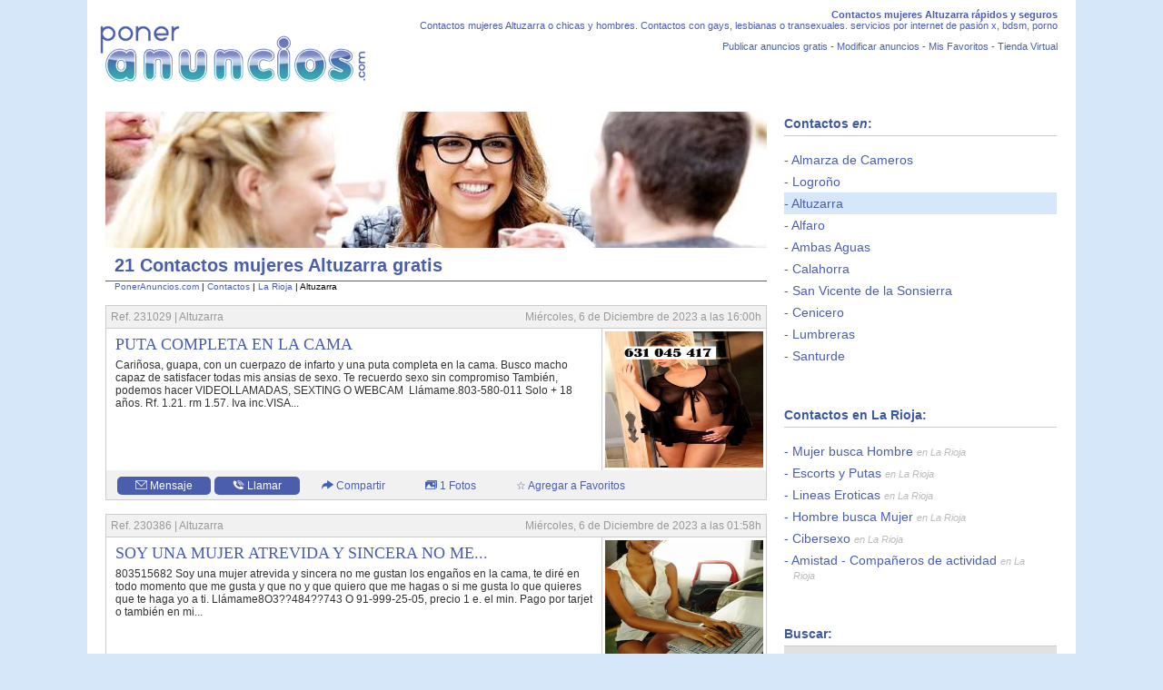

--- FILE ---
content_type: text/html; charset=UTF-8
request_url: https://www.poneranuncios.com/contactos-mujeres/rioja/altuzarra/
body_size: 12061
content:
<!-- ck:  -->
<!-- ss ed:  -->
<!-- cat ed: 1 -->
<!doctype html>
<html lang="es">
<!--
	desarrollado por ojoRojo estudio
	url: www.ojorojo.es
-->
<head>
	<base href="https://www.poneranuncios.com" />
    <meta charset="UTF-8">
    <meta name="viewport" content="width=device-width, initial-scale=1, maximum-scale=1">
	<meta name="google-site-verification" content="cCywj1UbReAEoD13I5yxadeTXqlZ63zdLsUvv-V8Qs8" />    	        <title>Contactos mujeres Altuzarra rápidos y seguros</title>
        <meta name="title" content="Contactos mujeres Altuzarra rápidos y seguros" />
        <meta name="DC.title" content="Contactos mujeres Altuzarra rápidos y seguros" />
        <meta http-equiv="title" content="Contactos mujeres Altuzarra rápidos y seguros" />
        <meta name="keywords" content="" />
        <meta http-equiv="keywords" content="" />
        <meta http-equiv="description" content="Contactos mujeres Altuzarra o chicas y hombres. Contactos con gays, lesbianas o transexuales. servicios por internet de pasión x, bdsm, porno" />
        <meta name="description" content="Contactos mujeres Altuzarra o chicas y hombres. Contactos con gays, lesbianas o transexuales. servicios por internet de pasión x, bdsm, porno" />
        <meta http-equiv="DC.Description" content="Contactos mujeres Altuzarra o chicas y hombres. Contactos con gays, lesbianas o transexuales. servicios por internet de pasión x, bdsm, porno" />
        <meta name="abstract" content="Contactos mujeres Altuzarra o chicas y hombres. Contactos con gays, lesbianas o transexuales. servicios por internet de pasión x, bdsm, porno" />
        <meta name="distribution" content="global" />
        <meta name="resource-type" content="document" />
        <meta name="rating" content="General" />
        <meta name="revisit-after" content="5 Days" />
        <meta http-equiv="expires" content="no-cache" /><meta name="GOOGLEBOT" content="all,index,follow" />
			<meta name="robots" content="index,follow,all" /><meta property="og:type" content="website" />
		<meta property="og:title" content="Contactos mujeres Altuzarra rápidos y seguros" />
		<meta property="og:url" content="https://www.poneranuncios.com/contactos-mujeres/rioja/altuzarra/" />
		<meta property="og:image" content="https://www.poneranuncios.com/img/header_logo.png" />
        <meta property="og:locale" content="es_ES" />
		<meta property="og:description" content="Contactos mujeres  Altuzarra o chicas y hombres. Contactos con gays, lesbianas o transexuales. servicios por internet de pasión x, bdsm, porno " />
		<meta name="twitter:title" content="Contactos mujeres Altuzarra rápidos y seguros" />
		<meta name="twitter:url" content="https://www.poneranuncios.com/contactos-mujeres/rioja/altuzarra/" />
		<meta name="twitter:image" content="https://www.poneranuncios.com/img/header_logo.png" />
		<meta name="twitter:description" content="Contactos mujeres  Altuzarra o chicas y hombres. Contactos con gays, lesbianas o transexuales. servicios por internet de pasión x, bdsm, porno " /><script src="https://ajax.googleapis.com/ajax/libs/jquery/1.9.1/jquery.min.js"></script></head>

<body><script>
			  (function(i,s,o,g,r,a,m){i['GoogleAnalyticsObject']=r;i[r]=i[r]||function(){
			  (i[r].q=i[r].q||[]).push(arguments)},i[r].l=1*new Date();a=s.createElement(o),
			  m=s.getElementsByTagName(o)[0];a.async=1;a.src=g;m.parentNode.insertBefore(a,m)
			  })(window,document,'script','//www.google-analytics.com/analytics.js','ga');
			
			  ga('create', 'UA-97399674-1', 'auto');
			  ga('send', 'pageview');
			
			</script><div id="content">

        <header>            
            <a href="/" id="header_logo"><img src="img/header_logo.png" width="300" height="100" alt="PonerAnuncios.com"></a>
            <div id="header_options">
            	<div id="header_textos">
					<b>Contactos mujeres Altuzarra rápidos y seguros</b> Contactos mujeres Altuzarra o chicas y hombres. Contactos con gays, lesbianas o transexuales. servicios por internet de pasión x, bdsm, porno					</div>
                <p><a href="/publicar-anuncio">Publicar anuncios gratis</a>
					- <a href="/panel-usuario" rel="nofollow">Modificar anuncios</a>
					- <a href="/mis-favoritos/" rel="nofollow">Mis Favoritos</a>
										- <a href="/crear-tienda-virtual/">Tienda Virtual</a>
					</p>
            	<form id="header_search" action="" method="post">
                    <input type="text" id="header_search_buscar" name="buscar" class="buscar_text" value="" />
                    <input type="button" id="header_search_button" value="Buscar" />
                    </form>
                </div>                
            </header>

    	


<div id="contenedor_derecho"><img src="img/categorias/20170719172943647278300_imagen.jpg" alt="21 Contactos mujeres  Altuzarra gratis" class="listados_imagencategoria" width="728" height="150" /><h1>21 Contactos mujeres  Altuzarra gratis</h1><div id="breadcrumb"><a href="">PonerAnuncios.com</a> | <a href="/contactos-mujeres/">Contactos</a> | <a href="/contactos-mujeres/rioja/">La Rioja</a> | Altuzarra</div><div id="anuncio231029" class="listados_anuncio listado "><div class="listados_anuncio_datos">
														<span>
								Ref. 231029 | Altuzarra</span>
							<span class="dch">Mi&eacute;rcoles, 6 de Diciembre de 2023 a las 16:00h</span>
							</div><a target="_blank" href="/mujer-busca-hombre/rioja/altuzarra/puta-completa-la-cama-231029.html" class="listados_anuncio_imagen"  ><img class="b-lazy" width="300" height="250" data-src="img/anuncios/202307/271535487445050400_thumbnail.jpg" alt="PUTA COMPLETA EN LA CAMA" title="PUTA COMPLETA EN LA CAMA" /></a><h2><a target="_blank" href="/mujer-busca-hombre/rioja/altuzarra/puta-completa-la-cama-231029.html" title="PUTA COMPLETA EN LA CAMA">PUTA COMPLETA EN LA CAMA</a></h2><p id="descripcion_231029" class="listados_anuncio_descripcion ">Cariñosa, guapa, con un cuerpazo de infarto y una puta completa en la cama. Busco macho capaz de satisfacer todas mis ansias de sexo. Te recuerdo sexo sin compromiso
También, podemos hacer VIDEOLLAMADAS, SEXTING O WEBCAM 
Llámame.803-580-011 Solo + 18 años. Rf. 1.21. rm 1.57. Iva inc.VISA...</p><ul class="listados_anuncio_opciones"><li><span data-iframe="true" class="lightgallery_listados_auncio_opciones listados_anuncio_opciones_destacado" data-src="/mod/listados_anuncios_opciones_mensaje.php?idanuncio=231029"><img src="img/ico_mail.png" width="13" height="10" alt="Enviar Mensaje">Mensaje</span></li><li><span data-iframe="true" class="lightgallery_listados_auncio_opciones listados_anuncio_opciones_destacado" data-src="/mod/listados_anuncios_opciones_llamar.php?idanuncio=231029"><img src="img/ico_phone.png" width="13" height="10" alt="Llamar">Llamar</span></li><li><span data-iframe="true" class="lightgallery_listados_auncio_opciones" data-src="/mod/listados_anuncios_opciones_compartir.php?idanuncio=231029"><img width="13" height="10" src="img/ico_share.png" alt="Compartir Anuncio">Compartir</span></li><li class="lightgallery"><a href="img/anuncios/202307/271535487445050400.jpg"><img width="13" height="10" src="img/ico_photos.png" alt="PUTA COMPLETA EN LA CAMA">1 Fotos</a></li><li><div class="listados_anuncio_opciones_favorito" id="anuncios_detalle_favorito_231029"><span class="favorito_off" id="agregarfavorito_231029">&#9734; Agregar a Favoritos</span>
											<script language="javascript">
											$(document).ready(function(){									
												$("#agregarfavorito_231029").click(function() {
													$('#anuncios_detalle_favorito_231029').fadeOut();
													$('#anuncios_detalle_favorito_231029').load("mod/anuncios_detalle_favorito.php?id=231029&accion=agregar",$('#anuncios_detalle_favorito_231029').fadeIn());
													});//de click agregar									
												});
											</script></div></li></ul></div><div id="anuncio230386" class="listados_anuncio listado "><div class="listados_anuncio_datos">
														<span>
								Ref. 230386 | Altuzarra</span>
							<span class="dch">Mi&eacute;rcoles, 6 de Diciembre de 2023 a las 01:58h</span>
							</div><a target="_blank" href="/mujer-busca-hombre/rioja/altuzarra/soy-una-mujer-atrevida-y-sincera-no-me-gustan-los-enga-230386.html" class="listados_anuncio_imagen"  ><img class="b-lazy" width="300" height="250" data-src="img/anuncios/202307/28161306361883600_thumbnail.jpg" alt="SOY UNA MUJER ATREVIDA Y SINCERA NO ME GUSTAN LOS ENGAÑ" title="SOY UNA MUJER ATREVIDA Y SINCERA NO ME GUSTAN LOS ENGAÑ" /></a><h2><a target="_blank" href="/mujer-busca-hombre/rioja/altuzarra/soy-una-mujer-atrevida-y-sincera-no-me-gustan-los-enga-230386.html" title="SOY UNA MUJER ATREVIDA Y SINCERA NO ME GUSTAN LOS ENGAÑ">SOY UNA MUJER ATREVIDA Y SINCERA NO ME...</a></h2><p id="descripcion_230386" class="listados_anuncio_descripcion ">803515682 Soy una mujer atrevida y sincera no me gustan los engaños en la cama, te diré en todo momento que me gusta y que no y que quiero que me hagas o si me gusta lo que quieres que te haga yo a ti. Llámame8O3??484??743 O 91-999-25-05, precio 1 e. el min. Pago por tarjet o también en mi...</p><ul class="listados_anuncio_opciones"><li><span data-iframe="true" class="lightgallery_listados_auncio_opciones listados_anuncio_opciones_destacado" data-src="/mod/listados_anuncios_opciones_mensaje.php?idanuncio=230386"><img src="img/ico_mail.png" width="13" height="10" alt="Enviar Mensaje">Mensaje</span></li><li><span data-iframe="true" class="lightgallery_listados_auncio_opciones listados_anuncio_opciones_destacado" data-src="/mod/listados_anuncios_opciones_llamar.php?idanuncio=230386"><img src="img/ico_phone.png" width="13" height="10" alt="Llamar">Llamar</span></li><li><span data-iframe="true" class="lightgallery_listados_auncio_opciones" data-src="/mod/listados_anuncios_opciones_compartir.php?idanuncio=230386"><img width="13" height="10" src="img/ico_share.png" alt="Compartir Anuncio">Compartir</span></li><li class="lightgallery"><a href="img/anuncios/202307/28161306361883600.jpg"><img width="13" height="10" src="img/ico_photos.png" alt="SOY UNA MUJER ATREVIDA Y SINCERA NO ME GUSTAN LOS ENGAÑ">1 Fotos</a></li><li><div class="listados_anuncio_opciones_favorito" id="anuncios_detalle_favorito_230386"><span class="favorito_off" id="agregarfavorito_230386">&#9734; Agregar a Favoritos</span>
											<script language="javascript">
											$(document).ready(function(){									
												$("#agregarfavorito_230386").click(function() {
													$('#anuncios_detalle_favorito_230386').fadeOut();
													$('#anuncios_detalle_favorito_230386').load("mod/anuncios_detalle_favorito.php?id=230386&accion=agregar",$('#anuncios_detalle_favorito_230386').fadeIn());
													});//de click agregar									
												});
											</script></div></li></ul></div><div id="anuncio230379" class="listados_anuncio listado "><div class="listados_anuncio_datos">
														<span>
								Ref. 230379 | Altuzarra</span>
							<span class="dch">Mi&eacute;rcoles, 6 de Diciembre de 2023 a las 01:57h</span>
							</div><a target="_blank" href="/mujer-busca-hombre/rioja/altuzarra/guarrilla-de-exuberantes-pechos-y-mirada-que-atrapa-230379.html" class="listados_anuncio_imagen"  ><img class="b-lazy" width="300" height="250" data-src="img/anuncios/202301/260926445030611900_thumbnail.jpg" alt="GUARRILLA DE EXUBERANTES PECHOS Y MIRADA QUE ATRAPA" title="GUARRILLA DE EXUBERANTES PECHOS Y MIRADA QUE ATRAPA" /></a><h2><a target="_blank" href="/mujer-busca-hombre/rioja/altuzarra/guarrilla-de-exuberantes-pechos-y-mirada-que-atrapa-230379.html" title="GUARRILLA DE EXUBERANTES PECHOS Y MIRADA QUE ATRAPA">GUARRILLA DE EXUBERANTES PECHOS Y MIRADA QUE...</a></h2><p id="descripcion_230379" class="listados_anuncio_descripcion ">Guarrilla de exuberantes pechos y mirada que atrapa y apasiona busca un hombre que sea fuerte y hogareño que le guste meterse en la cama y no salir de allí en tres días que le apasione mi cuerpo y acariciar y lamer8O3??423??21O-91-999-25-05, precio 1 e. el min. Pago por tarjet o también en mi...</p><ul class="listados_anuncio_opciones"><li><span data-iframe="true" class="lightgallery_listados_auncio_opciones listados_anuncio_opciones_destacado" data-src="/mod/listados_anuncios_opciones_mensaje.php?idanuncio=230379"><img src="img/ico_mail.png" width="13" height="10" alt="Enviar Mensaje">Mensaje</span></li><li><span data-iframe="true" class="lightgallery_listados_auncio_opciones listados_anuncio_opciones_destacado" data-src="/mod/listados_anuncios_opciones_llamar.php?idanuncio=230379"><img src="img/ico_phone.png" width="13" height="10" alt="Llamar">Llamar</span></li><li><span data-iframe="true" class="lightgallery_listados_auncio_opciones" data-src="/mod/listados_anuncios_opciones_compartir.php?idanuncio=230379"><img width="13" height="10" src="img/ico_share.png" alt="Compartir Anuncio">Compartir</span></li><li class="lightgallery"><a href="img/anuncios/202301/260926445030611900.jpg"><img width="13" height="10" src="img/ico_photos.png" alt="GUARRILLA DE EXUBERANTES PECHOS Y MIRADA QUE ATRAPA">1 Fotos</a></li><li><div class="listados_anuncio_opciones_favorito" id="anuncios_detalle_favorito_230379"><span class="favorito_off" id="agregarfavorito_230379">&#9734; Agregar a Favoritos</span>
											<script language="javascript">
											$(document).ready(function(){									
												$("#agregarfavorito_230379").click(function() {
													$('#anuncios_detalle_favorito_230379').fadeOut();
													$('#anuncios_detalle_favorito_230379').load("mod/anuncios_detalle_favorito.php?id=230379&accion=agregar",$('#anuncios_detalle_favorito_230379').fadeIn());
													});//de click agregar									
												});
											</script></div></li></ul></div><!--googleoff: index--><div class="banner_publicidad banner_1"><a href="contacto/"><img width="728" height="90" class="b-lazy" data-src="img/banner_728x90_default.jpg" alt="Publicidad"></a></div><!--googleon: index--> <div id="anuncio234155" class="listados_anuncio listado "><div class="listados_anuncio_datos">
														<span>
								Ref. 234155 | Altuzarra</span>
							<span class="dch">Mi&eacute;rcoles, 6 de Diciembre de 2023 a las 01:32h</span>
							</div><a target="_blank" href="/mujer-busca-hombre/rioja/altuzarra/casada-estoy-insatisfecha-234155.html" class="listados_anuncio_imagen"  ><img class="b-lazy" width="300" height="250" data-src="img/anuncios/202308/221352378456882400_thumbnail.jpg" alt="casada estoy insatisfecha" title="casada estoy insatisfecha" /></a><h2><a target="_blank" href="/mujer-busca-hombre/rioja/altuzarra/casada-estoy-insatisfecha-234155.html" title="casada estoy insatisfecha">casada estoy insatisfecha</a></h2><p id="descripcion_234155" class="listados_anuncio_descripcion ">Hola soy una chica que a pesar de estar casada estoy insatisfecha sexual mente y de la rutina. Me puedes LLAMAR mi telefono personal 91*999*25*05 pago por visa 1, 00 €  o tambien en este numero 80-355-36-76. red fija 1,21/min.red móvil 1,57/(iva mayores de 18 años mi marido dice que soy...</p><ul class="listados_anuncio_opciones"><li><span data-iframe="true" class="lightgallery_listados_auncio_opciones listados_anuncio_opciones_destacado" data-src="/mod/listados_anuncios_opciones_mensaje.php?idanuncio=234155"><img src="img/ico_mail.png" width="13" height="10" alt="Enviar Mensaje">Mensaje</span></li><li><span data-iframe="true" class="lightgallery_listados_auncio_opciones listados_anuncio_opciones_destacado" data-src="/mod/listados_anuncios_opciones_llamar.php?idanuncio=234155"><img src="img/ico_phone.png" width="13" height="10" alt="Llamar">Llamar</span></li><li><span data-iframe="true" class="lightgallery_listados_auncio_opciones" data-src="/mod/listados_anuncios_opciones_compartir.php?idanuncio=234155"><img width="13" height="10" src="img/ico_share.png" alt="Compartir Anuncio">Compartir</span></li><li class="lightgallery"><a href="img/anuncios/202308/221352378456882400.jpg"><img width="13" height="10" src="img/ico_photos.png" alt="casada estoy insatisfecha">1 Fotos</a></li><li><div class="listados_anuncio_opciones_favorito" id="anuncios_detalle_favorito_234155"><span class="favorito_off" id="agregarfavorito_234155">&#9734; Agregar a Favoritos</span>
											<script language="javascript">
											$(document).ready(function(){									
												$("#agregarfavorito_234155").click(function() {
													$('#anuncios_detalle_favorito_234155').fadeOut();
													$('#anuncios_detalle_favorito_234155').load("mod/anuncios_detalle_favorito.php?id=234155&accion=agregar",$('#anuncios_detalle_favorito_234155').fadeIn());
													});//de click agregar									
												});
											</script></div></li></ul></div><div id="anuncio234672" class="listados_anuncio listado "><div class="listados_anuncio_datos">
														<span>
								Ref. 234672 | Altuzarra</span>
							<span class="dch">Mi&eacute;rcoles, 6 de Diciembre de 2023 a las 01:13h</span>
							</div><a target="_blank" href="/mujer-busca-hombre/rioja/altuzarra/me-gustan-las-citas-sin-prisas-234672.html" class="listados_anuncio_imagen"  ><img class="b-lazy" width="300" height="250" data-src="img/anuncios/202308/221251465355224800_thumbnail.jpg" alt="ME GUSTAN LAS CITAS SIN PRISAS" title="ME GUSTAN LAS CITAS SIN PRISAS" /></a><h2><a target="_blank" href="/mujer-busca-hombre/rioja/altuzarra/me-gustan-las-citas-sin-prisas-234672.html" title="ME GUSTAN LAS CITAS SIN PRISAS">ME GUSTAN LAS CITAS SIN PRISAS</a></h2><p id="descripcion_234672" class="listados_anuncio_descripcion ">Soy mujer caliente, muy fogosa, viciosisima, y muy simpatica . Me gussta una cita sin prisas, sin tabúes ven a disfrutar de mis curvas, de una buena compañía y del mejor sexo. Busco hombre muy activo.8O3??57O??3O3</p><ul class="listados_anuncio_opciones"><li><span data-iframe="true" class="lightgallery_listados_auncio_opciones listados_anuncio_opciones_destacado" data-src="/mod/listados_anuncios_opciones_mensaje.php?idanuncio=234672"><img src="img/ico_mail.png" width="13" height="10" alt="Enviar Mensaje">Mensaje</span></li><li><span data-iframe="true" class="lightgallery_listados_auncio_opciones listados_anuncio_opciones_destacado" data-src="/mod/listados_anuncios_opciones_llamar.php?idanuncio=234672"><img src="img/ico_phone.png" width="13" height="10" alt="Llamar">Llamar</span></li><li><span data-iframe="true" class="lightgallery_listados_auncio_opciones" data-src="/mod/listados_anuncios_opciones_compartir.php?idanuncio=234672"><img width="13" height="10" src="img/ico_share.png" alt="Compartir Anuncio">Compartir</span></li><li class="lightgallery"><a href="img/anuncios/202308/221251465355224800.jpg"><img width="13" height="10" src="img/ico_photos.png" alt="ME GUSTAN LAS CITAS SIN PRISAS">1 Fotos</a></li><li><div class="listados_anuncio_opciones_favorito" id="anuncios_detalle_favorito_234672"><span class="favorito_off" id="agregarfavorito_234672">&#9734; Agregar a Favoritos</span>
											<script language="javascript">
											$(document).ready(function(){									
												$("#agregarfavorito_234672").click(function() {
													$('#anuncios_detalle_favorito_234672').fadeOut();
													$('#anuncios_detalle_favorito_234672').load("mod/anuncios_detalle_favorito.php?id=234672&accion=agregar",$('#anuncios_detalle_favorito_234672').fadeIn());
													});//de click agregar									
												});
											</script></div></li></ul></div><div id="anuncio234671" class="listados_anuncio listado "><div class="listados_anuncio_datos">
														<span>
								Ref. 234671 | Altuzarra</span>
							<span class="dch">Mi&eacute;rcoles, 6 de Diciembre de 2023 a las 01:12h</span>
							</div><a target="_blank" href="/mujer-busca-hombre/rioja/altuzarra/me-encanta-la-fiesta-y-el-sexo-234671.html" class="listados_anuncio_imagen"  ><img class="b-lazy" width="300" height="250" data-src="img/anuncios/202308/221251193099363100_thumbnail.jpg" alt="ME ENCANTA LA FIESTA Y EL SEXO" title="ME ENCANTA LA FIESTA Y EL SEXO" /></a><h2><a target="_blank" href="/mujer-busca-hombre/rioja/altuzarra/me-encanta-la-fiesta-y-el-sexo-234671.html" title="ME ENCANTA LA FIESTA Y EL SEXO">ME ENCANTA LA FIESTA Y EL SEXO</a></h2><p id="descripcion_234671" class="listados_anuncio_descripcion ">Mujer exuberante, dispuesta a dar todo el placer del mundo. Soy caliente fiestera, viciosa y estoy aquí por el amor al sexo. Busco un hombre que le guste tanto como a mi.8O3??57O??252</p><ul class="listados_anuncio_opciones"><li><span data-iframe="true" class="lightgallery_listados_auncio_opciones listados_anuncio_opciones_destacado" data-src="/mod/listados_anuncios_opciones_mensaje.php?idanuncio=234671"><img src="img/ico_mail.png" width="13" height="10" alt="Enviar Mensaje">Mensaje</span></li><li><span data-iframe="true" class="lightgallery_listados_auncio_opciones listados_anuncio_opciones_destacado" data-src="/mod/listados_anuncios_opciones_llamar.php?idanuncio=234671"><img src="img/ico_phone.png" width="13" height="10" alt="Llamar">Llamar</span></li><li><span data-iframe="true" class="lightgallery_listados_auncio_opciones" data-src="/mod/listados_anuncios_opciones_compartir.php?idanuncio=234671"><img width="13" height="10" src="img/ico_share.png" alt="Compartir Anuncio">Compartir</span></li><li class="lightgallery"><a href="img/anuncios/202308/221251193099363100.jpg"><img width="13" height="10" src="img/ico_photos.png" alt="ME ENCANTA LA FIESTA Y EL SEXO">1 Fotos</a></li><li><div class="listados_anuncio_opciones_favorito" id="anuncios_detalle_favorito_234671"><span class="favorito_off" id="agregarfavorito_234671">&#9734; Agregar a Favoritos</span>
											<script language="javascript">
											$(document).ready(function(){									
												$("#agregarfavorito_234671").click(function() {
													$('#anuncios_detalle_favorito_234671').fadeOut();
													$('#anuncios_detalle_favorito_234671').load("mod/anuncios_detalle_favorito.php?id=234671&accion=agregar",$('#anuncios_detalle_favorito_234671').fadeIn());
													});//de click agregar									
												});
											</script></div></li></ul></div><div id="anuncio230332" class="listados_anuncio listado "><div class="listados_anuncio_datos">
														<span>
								Ref. 230332 | Altuzarra</span>
							<span class="dch">Mi&eacute;rcoles, 6 de Diciembre de 2023 a las 00:18h</span>
							</div><a target="_blank" href="/mujer-busca-hombre/rioja/altuzarra/universitaria-muy-traviesa-busca-de-aventuras-230332.html" class="listados_anuncio_imagen"  ><img class="b-lazy" width="300" height="250" data-src="img/anuncios/202308/040929269618451000_thumbnail.jpg" alt="UNIVERSITARIA MUY TRAVIESA EN BUSCA DE AVENTURAS¡¡" title="UNIVERSITARIA MUY TRAVIESA EN BUSCA DE AVENTURAS¡¡" /></a><h2><a target="_blank" href="/mujer-busca-hombre/rioja/altuzarra/universitaria-muy-traviesa-busca-de-aventuras-230332.html" title="UNIVERSITARIA MUY TRAVIESA EN BUSCA DE AVENTURAS¡¡">UNIVERSITARIA MUY TRAVIESA EN BUSCA DE...</a></h2><p id="descripcion_230332" class="listados_anuncio_descripcion ">soy carolina 21 años jovencita universitaria, muy juguetona.. busco hombres exclusivamente para sexo. Tengo buen pecho y soy muy complaciente en la cama. que me dices, llámame solo es sexo sin ningún tipo de compromiso ¡¡¡****¡¡¡¡....8O3??484??743----91-999-25-05, precio 1 e. el min. Pago...</p><ul class="listados_anuncio_opciones"><li><span data-iframe="true" class="lightgallery_listados_auncio_opciones listados_anuncio_opciones_destacado" data-src="/mod/listados_anuncios_opciones_mensaje.php?idanuncio=230332"><img src="img/ico_mail.png" width="13" height="10" alt="Enviar Mensaje">Mensaje</span></li><li><span data-iframe="true" class="lightgallery_listados_auncio_opciones listados_anuncio_opciones_destacado" data-src="/mod/listados_anuncios_opciones_llamar.php?idanuncio=230332"><img src="img/ico_phone.png" width="13" height="10" alt="Llamar">Llamar</span></li><li><span data-iframe="true" class="lightgallery_listados_auncio_opciones" data-src="/mod/listados_anuncios_opciones_compartir.php?idanuncio=230332"><img width="13" height="10" src="img/ico_share.png" alt="Compartir Anuncio">Compartir</span></li><li class="lightgallery"><a href="img/anuncios/202308/040929269618451000.jpg"><img width="13" height="10" src="img/ico_photos.png" alt="UNIVERSITARIA MUY TRAVIESA EN BUSCA DE AVENTURAS¡¡">1 Fotos</a></li><li><div class="listados_anuncio_opciones_favorito" id="anuncios_detalle_favorito_230332"><span class="favorito_off" id="agregarfavorito_230332">&#9734; Agregar a Favoritos</span>
											<script language="javascript">
											$(document).ready(function(){									
												$("#agregarfavorito_230332").click(function() {
													$('#anuncios_detalle_favorito_230332').fadeOut();
													$('#anuncios_detalle_favorito_230332').load("mod/anuncios_detalle_favorito.php?id=230332&accion=agregar",$('#anuncios_detalle_favorito_230332').fadeIn());
													});//de click agregar									
												});
											</script></div></li></ul></div><div id="anuncio230827" class="listados_anuncio listado "><div class="listados_anuncio_datos">
														<span>
								Ref. 230827 | Altuzarra</span>
							<span class="dch">Mi&eacute;rcoles, 6 de Diciembre de 2023 a las 00:13h</span>
							</div><a target="_blank" href="/mujer-busca-hombre/rioja/altuzarra/cuerpo-espectacular--230827.html" class="listados_anuncio_imagen"  ><img class="b-lazy" width="300" height="250" data-src="img/anuncios/202307/311157077722128900_thumbnail.jpg" alt="CUERPO ESPECTACULAR -" title="CUERPO ESPECTACULAR -" /></a><h2><a target="_blank" href="/mujer-busca-hombre/rioja/altuzarra/cuerpo-espectacular--230827.html" title="CUERPO ESPECTACULAR -">CUERPO ESPECTACULAR -</a></h2><p id="descripcion_230827" class="listados_anuncio_descripcion ">separada, muy femenina y con un cuerpo espectacular, atractiva, y liberal, buena posición económica, busca hombre morboso para momentos inolvidable 91-999-25-05, precio 1 e. el min. Pago por tarjet o también en mi pagina web https://lineaerotica24h.es</p><ul class="listados_anuncio_opciones"><li><span data-iframe="true" class="lightgallery_listados_auncio_opciones listados_anuncio_opciones_destacado" data-src="/mod/listados_anuncios_opciones_mensaje.php?idanuncio=230827"><img src="img/ico_mail.png" width="13" height="10" alt="Enviar Mensaje">Mensaje</span></li><li><span data-iframe="true" class="lightgallery_listados_auncio_opciones listados_anuncio_opciones_destacado" data-src="/mod/listados_anuncios_opciones_llamar.php?idanuncio=230827"><img src="img/ico_phone.png" width="13" height="10" alt="Llamar">Llamar</span></li><li><span data-iframe="true" class="lightgallery_listados_auncio_opciones" data-src="/mod/listados_anuncios_opciones_compartir.php?idanuncio=230827"><img width="13" height="10" src="img/ico_share.png" alt="Compartir Anuncio">Compartir</span></li><li class="lightgallery"><a href="img/anuncios/202307/311157077722128900.jpg"><img width="13" height="10" src="img/ico_photos.png" alt="CUERPO ESPECTACULAR -">1 Fotos</a></li><li><div class="listados_anuncio_opciones_favorito" id="anuncios_detalle_favorito_230827"><span class="favorito_off" id="agregarfavorito_230827">&#9734; Agregar a Favoritos</span>
											<script language="javascript">
											$(document).ready(function(){									
												$("#agregarfavorito_230827").click(function() {
													$('#anuncios_detalle_favorito_230827').fadeOut();
													$('#anuncios_detalle_favorito_230827').load("mod/anuncios_detalle_favorito.php?id=230827&accion=agregar",$('#anuncios_detalle_favorito_230827').fadeIn());
													});//de click agregar									
												});
											</script></div></li></ul></div><div id="anuncio231237" class="listados_anuncio listado "><div class="listados_anuncio_datos">
														<span>
								Ref. 231237 | Altuzarra</span>
							<span class="dch">Martes, 5 de Diciembre de 2023 a las 11:18h</span>
							</div><a target="_blank" href="/mujer-busca-hombre/rioja/altuzarra/si-te-apetece-gozar-hasta-el-extasis-231237.html" class="listados_anuncio_imagen"  ><img class="b-lazy" width="300" height="250" data-src="img/anuncios/202301/02210925210628100_thumbnail.jpg" alt="SI TE APETECE GOZAR HASTA EL ÉXTASIS" title="SI TE APETECE GOZAR HASTA EL ÉXTASIS" /></a><h2><a target="_blank" href="/mujer-busca-hombre/rioja/altuzarra/si-te-apetece-gozar-hasta-el-extasis-231237.html" title="SI TE APETECE GOZAR HASTA EL ÉXTASIS">SI TE APETECE GOZAR HASTA EL ÉXTASIS</a></h2><p id="descripcion_231237" class="listados_anuncio_descripcion ">Hola, soy guapa educada y discreta me encanta practicar el sexo oral a hombres de cualquier edad, si te apetece gozar hasta el éxtasis ponte en contacto conmigo y concretamos vivo sola y no cobro 91-999-25-05, precio 1 e. el min. Pago por tarjet o también en mi pagina web...</p><ul class="listados_anuncio_opciones"><li><span data-iframe="true" class="lightgallery_listados_auncio_opciones listados_anuncio_opciones_destacado" data-src="/mod/listados_anuncios_opciones_mensaje.php?idanuncio=231237"><img src="img/ico_mail.png" width="13" height="10" alt="Enviar Mensaje">Mensaje</span></li><li><span data-iframe="true" class="lightgallery_listados_auncio_opciones listados_anuncio_opciones_destacado" data-src="/mod/listados_anuncios_opciones_llamar.php?idanuncio=231237"><img src="img/ico_phone.png" width="13" height="10" alt="Llamar">Llamar</span></li><li><span data-iframe="true" class="lightgallery_listados_auncio_opciones" data-src="/mod/listados_anuncios_opciones_compartir.php?idanuncio=231237"><img width="13" height="10" src="img/ico_share.png" alt="Compartir Anuncio">Compartir</span></li><li class="lightgallery"><a href="img/anuncios/202301/02210925210628100.jpg"><img width="13" height="10" src="img/ico_photos.png" alt="SI TE APETECE GOZAR HASTA EL ÉXTASIS">1 Fotos</a></li><li><div class="listados_anuncio_opciones_favorito" id="anuncios_detalle_favorito_231237"><span class="favorito_off" id="agregarfavorito_231237">&#9734; Agregar a Favoritos</span>
											<script language="javascript">
											$(document).ready(function(){									
												$("#agregarfavorito_231237").click(function() {
													$('#anuncios_detalle_favorito_231237').fadeOut();
													$('#anuncios_detalle_favorito_231237').load("mod/anuncios_detalle_favorito.php?id=231237&accion=agregar",$('#anuncios_detalle_favorito_231237').fadeIn());
													});//de click agregar									
												});
											</script></div></li></ul></div><div id="anuncio232286" class="listados_anuncio listado "><div class="listados_anuncio_datos">
														<span>
								Ref. 232286 | Altuzarra</span>
							<span class="dch">Jueves, 30 de Noviembre de 2023 a las 13:06h</span>
							</div><a target="_blank" href="/mujer-busca-hombre/rioja/altuzarra/soy-una-medica-liberal-necesito-que-me-curen-llamam-232286.html" class="listados_anuncio_imagen"  ><img class="b-lazy" width="300" height="250" data-src="img/anuncios/202307/311526262969129600_thumbnail.jpg" alt="SOY UNA MEDICA LIBERAL, NECESITO QUE ME CUREN !! LLÁMAM" title="SOY UNA MEDICA LIBERAL, NECESITO QUE ME CUREN !! LLÁMAM" /></a><h2><a target="_blank" href="/mujer-busca-hombre/rioja/altuzarra/soy-una-medica-liberal-necesito-que-me-curen-llamam-232286.html" title="SOY UNA MEDICA LIBERAL, NECESITO QUE ME CUREN !! LLÁMAM">SOY UNA MEDICA LIBERAL, NECESITO QUE ME...</a></h2><p id="descripcion_232286" class="listados_anuncio_descripcion ">HOLA A TODOS SOY UNA MEDICA LIBERAL ... BUSCO UN HOMBRE DISCRETO Y MUY MORBOSO PARA SEXO GRATIS Y ESTAS DISPUESTO HOY? llámame!!</p><ul class="listados_anuncio_opciones"><li><span data-iframe="true" class="lightgallery_listados_auncio_opciones listados_anuncio_opciones_destacado" data-src="/mod/listados_anuncios_opciones_mensaje.php?idanuncio=232286"><img src="img/ico_mail.png" width="13" height="10" alt="Enviar Mensaje">Mensaje</span></li><li><span data-iframe="true" class="lightgallery_listados_auncio_opciones listados_anuncio_opciones_destacado" data-src="/mod/listados_anuncios_opciones_llamar.php?idanuncio=232286"><img src="img/ico_phone.png" width="13" height="10" alt="Llamar">Llamar</span></li><li><span data-iframe="true" class="lightgallery_listados_auncio_opciones" data-src="/mod/listados_anuncios_opciones_compartir.php?idanuncio=232286"><img width="13" height="10" src="img/ico_share.png" alt="Compartir Anuncio">Compartir</span></li><li class="lightgallery"><a href="img/anuncios/202307/311526262969129600.jpg"><img width="13" height="10" src="img/ico_photos.png" alt="SOY UNA MEDICA LIBERAL, NECESITO QUE ME CUREN !! LLÁMAM">1 Fotos</a></li><li><div class="listados_anuncio_opciones_favorito" id="anuncios_detalle_favorito_232286"><span class="favorito_off" id="agregarfavorito_232286">&#9734; Agregar a Favoritos</span>
											<script language="javascript">
											$(document).ready(function(){									
												$("#agregarfavorito_232286").click(function() {
													$('#anuncios_detalle_favorito_232286').fadeOut();
													$('#anuncios_detalle_favorito_232286').load("mod/anuncios_detalle_favorito.php?id=232286&accion=agregar",$('#anuncios_detalle_favorito_232286').fadeIn());
													});//de click agregar									
												});
											</script></div></li></ul></div><div id="anuncio231835" class="listados_anuncio listado "><div class="listados_anuncio_datos">
														<span>
								Ref. 231835 | Altuzarra</span>
							<span class="dch">Jueves, 30 de Noviembre de 2023 a las 13:00h</span>
							</div><a target="_blank" href="/mujer-busca-hombre/rioja/altuzarra/secretaria-no-tengo-sexo-me-lo-das-tu--231835.html" class="listados_anuncio_imagen"  ><img class="b-lazy" width="300" height="250" data-src="img/anuncios/202307/311450332579651100_thumbnail.jpg" alt="SECRETARIA.. NO TENGO SEXO,ME LO DAS TU? -" title="SECRETARIA.. NO TENGO SEXO,ME LO DAS TU? -" /></a><h2><a target="_blank" href="/mujer-busca-hombre/rioja/altuzarra/secretaria-no-tengo-sexo-me-lo-das-tu--231835.html" title="SECRETARIA.. NO TENGO SEXO,ME LO DAS TU? -">SECRETARIA.. NO TENGO SEXO,ME LO DAS TU? -</a></h2><p id="descripcion_231835" class="listados_anuncio_descripcion ">hola soy una chica de 32 años . busco un hombre para tener solo sexo cuando podamos sin compromisos solo por morboso y muy ardiente y me gusta hacer de todo. si quieres tener sexo del bueno llamame.</p><ul class="listados_anuncio_opciones"><li><span data-iframe="true" class="lightgallery_listados_auncio_opciones listados_anuncio_opciones_destacado" data-src="/mod/listados_anuncios_opciones_mensaje.php?idanuncio=231835"><img src="img/ico_mail.png" width="13" height="10" alt="Enviar Mensaje">Mensaje</span></li><li><span data-iframe="true" class="lightgallery_listados_auncio_opciones listados_anuncio_opciones_destacado" data-src="/mod/listados_anuncios_opciones_llamar.php?idanuncio=231835"><img src="img/ico_phone.png" width="13" height="10" alt="Llamar">Llamar</span></li><li><span data-iframe="true" class="lightgallery_listados_auncio_opciones" data-src="/mod/listados_anuncios_opciones_compartir.php?idanuncio=231835"><img width="13" height="10" src="img/ico_share.png" alt="Compartir Anuncio">Compartir</span></li><li class="lightgallery"><a href="img/anuncios/202307/311450332579651100.jpg"><img width="13" height="10" src="img/ico_photos.png" alt="SECRETARIA.. NO TENGO SEXO,ME LO DAS TU? -">1 Fotos</a></li><li><div class="listados_anuncio_opciones_favorito" id="anuncios_detalle_favorito_231835"><span class="favorito_off" id="agregarfavorito_231835">&#9734; Agregar a Favoritos</span>
											<script language="javascript">
											$(document).ready(function(){									
												$("#agregarfavorito_231835").click(function() {
													$('#anuncios_detalle_favorito_231835').fadeOut();
													$('#anuncios_detalle_favorito_231835').load("mod/anuncios_detalle_favorito.php?id=231835&accion=agregar",$('#anuncios_detalle_favorito_231835').fadeIn());
													});//de click agregar									
												});
											</script></div></li></ul></div><div id="anuncio231654" class="listados_anuncio listado "><div class="listados_anuncio_datos">
														<span>
								Ref. 231654 | Altuzarra</span>
							<span class="dch">Jueves, 30 de Noviembre de 2023 a las 12:55h</span>
							</div><a target="_blank" href="/mujer-busca-hombre/rioja/altuzarra/secretaria-no-tengo-sexo-me-lo-das-tu--231654.html" class="listados_anuncio_imagen"  ><img class="b-lazy" width="300" height="250" data-src="img/anuncios/202307/311432238821411500_thumbnail.jpg" alt="SECRETARIA.. NO TENGO SEXO,ME LO DAS TU? -" title="SECRETARIA.. NO TENGO SEXO,ME LO DAS TU? -" /></a><h2><a target="_blank" href="/mujer-busca-hombre/rioja/altuzarra/secretaria-no-tengo-sexo-me-lo-das-tu--231654.html" title="SECRETARIA.. NO TENGO SEXO,ME LO DAS TU? -">SECRETARIA.. NO TENGO SEXO,ME LO DAS TU? -</a></h2><p id="descripcion_231654" class="listados_anuncio_descripcion ">hola soy una chica de 32 años . busco un hombre para tener solo sexo cuando podamos sin compromisos solo por morboso y muy ardiente y me gusta hacer de todo. si quieres tener sexo del bueno llamame.</p><ul class="listados_anuncio_opciones"><li><span data-iframe="true" class="lightgallery_listados_auncio_opciones listados_anuncio_opciones_destacado" data-src="/mod/listados_anuncios_opciones_mensaje.php?idanuncio=231654"><img src="img/ico_mail.png" width="13" height="10" alt="Enviar Mensaje">Mensaje</span></li><li><span data-iframe="true" class="lightgallery_listados_auncio_opciones listados_anuncio_opciones_destacado" data-src="/mod/listados_anuncios_opciones_llamar.php?idanuncio=231654"><img src="img/ico_phone.png" width="13" height="10" alt="Llamar">Llamar</span></li><li><span data-iframe="true" class="lightgallery_listados_auncio_opciones" data-src="/mod/listados_anuncios_opciones_compartir.php?idanuncio=231654"><img width="13" height="10" src="img/ico_share.png" alt="Compartir Anuncio">Compartir</span></li><li class="lightgallery"><a href="img/anuncios/202307/311432238821411500.jpg"><img width="13" height="10" src="img/ico_photos.png" alt="SECRETARIA.. NO TENGO SEXO,ME LO DAS TU? -">1 Fotos</a></li><li><div class="listados_anuncio_opciones_favorito" id="anuncios_detalle_favorito_231654"><span class="favorito_off" id="agregarfavorito_231654">&#9734; Agregar a Favoritos</span>
											<script language="javascript">
											$(document).ready(function(){									
												$("#agregarfavorito_231654").click(function() {
													$('#anuncios_detalle_favorito_231654').fadeOut();
													$('#anuncios_detalle_favorito_231654').load("mod/anuncios_detalle_favorito.php?id=231654&accion=agregar",$('#anuncios_detalle_favorito_231654').fadeIn());
													});//de click agregar									
												});
											</script></div></li></ul></div><div id="anuncio231440" class="listados_anuncio listado "><div class="listados_anuncio_datos">
														<span>
								Ref. 231440 | Altuzarra</span>
							<span class="dch">Jueves, 30 de Noviembre de 2023 a las 12:51h</span>
							</div><a target="_blank" href="/mujer-busca-hombre/rioja/altuzarra/soy-muy-ardiente-me-encanta-el-sexo-llamame--231440.html" class="listados_anuncio_imagen"  ><img class="b-lazy" width="300" height="250" data-src="img/anuncios/202307/301536005354737700_thumbnail.jpg" alt="SOY MUY ARDIENTE, ME ENCANTA EL SEXO, LLÁMAME! -" title="SOY MUY ARDIENTE, ME ENCANTA EL SEXO, LLÁMAME! -" /></a><h2><a target="_blank" href="/mujer-busca-hombre/rioja/altuzarra/soy-muy-ardiente-me-encanta-el-sexo-llamame--231440.html" title="SOY MUY ARDIENTE, ME ENCANTA EL SEXO, LLÁMAME! -">SOY MUY ARDIENTE, ME ENCANTA EL SEXO,...</a></h2><p id="descripcion_231440" class="listados_anuncio_descripcion ">hola soy carmen con ganas de mucho sexo, soy muy ardiente y cachonda, me encanta el sexo sin ataduras,no me importa edad, ni dinero solo busco placer y pasarnolo muy bien llámame, no cobro ni pago.</p><ul class="listados_anuncio_opciones"><li><span data-iframe="true" class="lightgallery_listados_auncio_opciones listados_anuncio_opciones_destacado" data-src="/mod/listados_anuncios_opciones_mensaje.php?idanuncio=231440"><img src="img/ico_mail.png" width="13" height="10" alt="Enviar Mensaje">Mensaje</span></li><li><span data-iframe="true" class="lightgallery_listados_auncio_opciones listados_anuncio_opciones_destacado" data-src="/mod/listados_anuncios_opciones_llamar.php?idanuncio=231440"><img src="img/ico_phone.png" width="13" height="10" alt="Llamar">Llamar</span></li><li><span data-iframe="true" class="lightgallery_listados_auncio_opciones" data-src="/mod/listados_anuncios_opciones_compartir.php?idanuncio=231440"><img width="13" height="10" src="img/ico_share.png" alt="Compartir Anuncio">Compartir</span></li><li class="lightgallery"><a href="img/anuncios/202307/301536005354737700.jpg"><img width="13" height="10" src="img/ico_photos.png" alt="SOY MUY ARDIENTE, ME ENCANTA EL SEXO, LLÁMAME! -">1 Fotos</a></li><li><div class="listados_anuncio_opciones_favorito" id="anuncios_detalle_favorito_231440"><span class="favorito_off" id="agregarfavorito_231440">&#9734; Agregar a Favoritos</span>
											<script language="javascript">
											$(document).ready(function(){									
												$("#agregarfavorito_231440").click(function() {
													$('#anuncios_detalle_favorito_231440').fadeOut();
													$('#anuncios_detalle_favorito_231440').load("mod/anuncios_detalle_favorito.php?id=231440&accion=agregar",$('#anuncios_detalle_favorito_231440').fadeIn());
													});//de click agregar									
												});
											</script></div></li></ul></div><div id="anuncio231313" class="listados_anuncio listado "><div class="listados_anuncio_datos">
														<span>
								Ref. 231313 | Altuzarra</span>
							<span class="dch">Jueves, 30 de Noviembre de 2023 a las 12:46h</span>
							</div><a target="_blank" href="/mujer-busca-hombre/rioja/altuzarra/busco-chico-majo-bien-dotado-231313.html" class="listados_anuncio_imagen"  ><img class="b-lazy" width="300" height="250" data-src="img/anuncios/202301/301127438239230200_thumbnail.jpg" alt="BUSCO CHICO MAJO BIEN DOTADO" title="BUSCO CHICO MAJO BIEN DOTADO" /></a><h2><a target="_blank" href="/mujer-busca-hombre/rioja/altuzarra/busco-chico-majo-bien-dotado-231313.html" title="BUSCO CHICO MAJO BIEN DOTADO">BUSCO CHICO MAJO BIEN DOTADO</a></h2><p id="descripcion_231313" class="listados_anuncio_descripcion ">soy una chica atractiva, nivel cultural alto, perfil elegante y con clase de 26 años (casada) . busco chico majo, bien dotado, para conocernos, ser amigos con derechos a roces o algo más estable (sí surge, todo de forma natural...91-999-25-05, precio 1 e. el min. Pago por tarjet o también en...</p><ul class="listados_anuncio_opciones"><li><span data-iframe="true" class="lightgallery_listados_auncio_opciones listados_anuncio_opciones_destacado" data-src="/mod/listados_anuncios_opciones_mensaje.php?idanuncio=231313"><img src="img/ico_mail.png" width="13" height="10" alt="Enviar Mensaje">Mensaje</span></li><li><span data-iframe="true" class="lightgallery_listados_auncio_opciones listados_anuncio_opciones_destacado" data-src="/mod/listados_anuncios_opciones_llamar.php?idanuncio=231313"><img src="img/ico_phone.png" width="13" height="10" alt="Llamar">Llamar</span></li><li><span data-iframe="true" class="lightgallery_listados_auncio_opciones" data-src="/mod/listados_anuncios_opciones_compartir.php?idanuncio=231313"><img width="13" height="10" src="img/ico_share.png" alt="Compartir Anuncio">Compartir</span></li><li class="lightgallery"><a href="img/anuncios/202301/301127438239230200.jpg"><img width="13" height="10" src="img/ico_photos.png" alt="BUSCO CHICO MAJO BIEN DOTADO">1 Fotos</a></li><li><div class="listados_anuncio_opciones_favorito" id="anuncios_detalle_favorito_231313"><span class="favorito_off" id="agregarfavorito_231313">&#9734; Agregar a Favoritos</span>
											<script language="javascript">
											$(document).ready(function(){									
												$("#agregarfavorito_231313").click(function() {
													$('#anuncios_detalle_favorito_231313').fadeOut();
													$('#anuncios_detalle_favorito_231313').load("mod/anuncios_detalle_favorito.php?id=231313&accion=agregar",$('#anuncios_detalle_favorito_231313').fadeIn());
													});//de click agregar									
												});
											</script></div></li></ul></div><div id="anuncio232275" class="listados_anuncio listado "><div class="listados_anuncio_datos">
														<span>
								Ref. 232275 | Altuzarra</span>
							<span class="dch">Martes, 28 de Noviembre de 2023 a las 11:07h</span>
							</div><a target="_blank" href="/mujer-busca-hombre/rioja/altuzarra/soy-muy-ardiente-me-encanta-el-sexo-llamame--232275.html" class="listados_anuncio_imagen"  ><img class="b-lazy" width="300" height="250" data-src="img/anuncios/201912/060925598404225600_thumbnail.jpg" alt="SOY MUY ARDIENTE, ME ENCANTA EL SEXO, LLÁMAME! -" title="SOY MUY ARDIENTE, ME ENCANTA EL SEXO, LLÁMAME! -" /></a><h2><a target="_blank" href="/mujer-busca-hombre/rioja/altuzarra/soy-muy-ardiente-me-encanta-el-sexo-llamame--232275.html" title="SOY MUY ARDIENTE, ME ENCANTA EL SEXO, LLÁMAME! -">SOY MUY ARDIENTE, ME ENCANTA EL SEXO,...</a></h2><p id="descripcion_232275" class="listados_anuncio_descripcion ">hola soy carmen con ganas de mucho sexo, soy muy ardiente y cachonda, me encanta el sexo sin ataduras,no me importa edad, ni dinero solo busco placer y pasarnolo muy bien llámame, no cobro ni pago.</p><ul class="listados_anuncio_opciones"><li><span data-iframe="true" class="lightgallery_listados_auncio_opciones listados_anuncio_opciones_destacado" data-src="/mod/listados_anuncios_opciones_mensaje.php?idanuncio=232275"><img src="img/ico_mail.png" width="13" height="10" alt="Enviar Mensaje">Mensaje</span></li><li><span data-iframe="true" class="lightgallery_listados_auncio_opciones listados_anuncio_opciones_destacado" data-src="/mod/listados_anuncios_opciones_llamar.php?idanuncio=232275"><img src="img/ico_phone.png" width="13" height="10" alt="Llamar">Llamar</span></li><li><span data-iframe="true" class="lightgallery_listados_auncio_opciones" data-src="/mod/listados_anuncios_opciones_compartir.php?idanuncio=232275"><img width="13" height="10" src="img/ico_share.png" alt="Compartir Anuncio">Compartir</span></li><li class="lightgallery"><a href="img/anuncios/201912/060925598404225600.jpg"><img width="13" height="10" src="img/ico_photos.png" alt="SOY MUY ARDIENTE, ME ENCANTA EL SEXO, LLÁMAME! -">1 Fotos</a></li><li><div class="listados_anuncio_opciones_favorito" id="anuncios_detalle_favorito_232275"><span class="favorito_off" id="agregarfavorito_232275">&#9734; Agregar a Favoritos</span>
											<script language="javascript">
											$(document).ready(function(){									
												$("#agregarfavorito_232275").click(function() {
													$('#anuncios_detalle_favorito_232275').fadeOut();
													$('#anuncios_detalle_favorito_232275').load("mod/anuncios_detalle_favorito.php?id=232275&accion=agregar",$('#anuncios_detalle_favorito_232275').fadeIn());
													});//de click agregar									
												});
											</script></div></li></ul></div><div id="anuncio230691" class="listados_anuncio listado "><div class="listados_anuncio_datos">
														<span>
								Ref. 230691 | Altuzarra</span>
							<span class="dch">Domingo, 15 de Octubre de 2023 a las 10:58h</span>
							</div><a target="_blank" href="/mujer-busca-hombre/rioja/altuzarra/mmmmmmmmmmme-pones-al-dia-230691.html" class="listados_anuncio_imagen"  ><img class="b-lazy" width="300" height="250" data-src="img/anuncios/202301/121614551146751500_thumbnail.jpg" alt="mmmmmmmmmmME PONES AL DIA?" title="mmmmmmmmmmME PONES AL DIA?" /></a><h2><a target="_blank" href="/mujer-busca-hombre/rioja/altuzarra/mmmmmmmmmmme-pones-al-dia-230691.html" title="mmmmmmmmmmME PONES AL DIA?">mmmmmmmmmmME PONES AL DIA?</a></h2><p id="descripcion_230691" class="listados_anuncio_descripcion ">estoy separada y sin mantener relaciones desde hace tiempo. me pones al dia? busco hombre con ganas de nuevas sensaciones y experiencias. no dinero soy particular solo por disfrute. 91-999-25-05, precio 1 e. el min. Pago por tarjet o también en mi pagina web https://lineaerotica24h.es</p><ul class="listados_anuncio_opciones"><li><span data-iframe="true" class="lightgallery_listados_auncio_opciones listados_anuncio_opciones_destacado" data-src="/mod/listados_anuncios_opciones_mensaje.php?idanuncio=230691"><img src="img/ico_mail.png" width="13" height="10" alt="Enviar Mensaje">Mensaje</span></li><li><span data-iframe="true" class="lightgallery_listados_auncio_opciones listados_anuncio_opciones_destacado" data-src="/mod/listados_anuncios_opciones_llamar.php?idanuncio=230691"><img src="img/ico_phone.png" width="13" height="10" alt="Llamar">Llamar</span></li><li><span data-iframe="true" class="lightgallery_listados_auncio_opciones" data-src="/mod/listados_anuncios_opciones_compartir.php?idanuncio=230691"><img width="13" height="10" src="img/ico_share.png" alt="Compartir Anuncio">Compartir</span></li><li class="lightgallery"><a href="img/anuncios/202301/121614551146751500.jpg"><img width="13" height="10" src="img/ico_photos.png" alt="mmmmmmmmmmME PONES AL DIA?">1 Fotos</a></li><li><div class="listados_anuncio_opciones_favorito" id="anuncios_detalle_favorito_230691"><span class="favorito_off" id="agregarfavorito_230691">&#9734; Agregar a Favoritos</span>
											<script language="javascript">
											$(document).ready(function(){									
												$("#agregarfavorito_230691").click(function() {
													$('#anuncios_detalle_favorito_230691').fadeOut();
													$('#anuncios_detalle_favorito_230691').load("mod/anuncios_detalle_favorito.php?id=230691&accion=agregar",$('#anuncios_detalle_favorito_230691').fadeIn());
													});//de click agregar									
												});
											</script></div></li></ul></div><div id="anuncio230693" class="listados_anuncio listado "><div class="listados_anuncio_datos">
														<span>
								Ref. 230693 | Altuzarra</span>
							<span class="dch">Domingo, 15 de Octubre de 2023 a las 10:58h</span>
							</div><a target="_blank" href="/mujer-busca-hombre/rioja/altuzarra/con-ganas-de-sacarte-la-leche-230693.html" class="listados_anuncio_imagen"  ><img class="b-lazy" width="300" height="250" data-src="img/anuncios/202301/121616536928088100_thumbnail.jpg" alt="CON GANAS DE SACARTE LA LECHE" title="CON GANAS DE SACARTE LA LECHE" /></a><h2><a target="_blank" href="/mujer-busca-hombre/rioja/altuzarra/con-ganas-de-sacarte-la-leche-230693.html" title="CON GANAS DE SACARTE LA LECHE">CON GANAS DE SACARTE LA LECHE</a></h2><p id="descripcion_230693" class="listados_anuncio_descripcion ">Pilar, 34 años, soltera, alegre, con ganas de comerme una buena polla hasta sacarte toda la leche que tengas. No soy profesional, solo una mujer muy viciosa en la cama.91-999-25-05, precio 1 e. el min. Pago por tarjet o también en mi pagina web https://lineaerotica24h.es</p><ul class="listados_anuncio_opciones"><li><span data-iframe="true" class="lightgallery_listados_auncio_opciones listados_anuncio_opciones_destacado" data-src="/mod/listados_anuncios_opciones_mensaje.php?idanuncio=230693"><img src="img/ico_mail.png" width="13" height="10" alt="Enviar Mensaje">Mensaje</span></li><li><span data-iframe="true" class="lightgallery_listados_auncio_opciones listados_anuncio_opciones_destacado" data-src="/mod/listados_anuncios_opciones_llamar.php?idanuncio=230693"><img src="img/ico_phone.png" width="13" height="10" alt="Llamar">Llamar</span></li><li><span data-iframe="true" class="lightgallery_listados_auncio_opciones" data-src="/mod/listados_anuncios_opciones_compartir.php?idanuncio=230693"><img width="13" height="10" src="img/ico_share.png" alt="Compartir Anuncio">Compartir</span></li><li class="lightgallery"><a href="img/anuncios/202301/121616536928088100.jpg"><img width="13" height="10" src="img/ico_photos.png" alt="CON GANAS DE SACARTE LA LECHE">1 Fotos</a></li><li><div class="listados_anuncio_opciones_favorito" id="anuncios_detalle_favorito_230693"><span class="favorito_off" id="agregarfavorito_230693">&#9734; Agregar a Favoritos</span>
											<script language="javascript">
											$(document).ready(function(){									
												$("#agregarfavorito_230693").click(function() {
													$('#anuncios_detalle_favorito_230693').fadeOut();
													$('#anuncios_detalle_favorito_230693').load("mod/anuncios_detalle_favorito.php?id=230693&accion=agregar",$('#anuncios_detalle_favorito_230693').fadeIn());
													});//de click agregar									
												});
											</script></div></li></ul></div><div id="anuncio230953" class="listados_anuncio listado "><div class="listados_anuncio_datos">
														<span>
								Ref. 230953 | Altuzarra</span>
							<span class="dch">Viernes, 8 de Septiembre de 2023 a las 11:29h</span>
							</div><a target="_blank" href="/mujer-busca-hombre/rioja/altuzarra/soy-azafata-busco-sexo-estoy-dispuesta-ahora-mismo-230953.html" class="listados_anuncio_imagen"  ><img class="b-lazy" width="300" height="250" data-src="img/anuncios/202308/211541383275648800_thumbnail.jpg" alt="SOY AZAFATA, BUSCO SEXO, ESTOY DISPUESTA AHORA MISMO" title="SOY AZAFATA, BUSCO SEXO, ESTOY DISPUESTA AHORA MISMO" /></a><h2><a target="_blank" href="/mujer-busca-hombre/rioja/altuzarra/soy-azafata-busco-sexo-estoy-dispuesta-ahora-mismo-230953.html" title="SOY AZAFATA, BUSCO SEXO, ESTOY DISPUESTA AHORA MISMO">SOY AZAFATA, BUSCO SEXO, ESTOY DISPUESTA...</a></h2><p id="descripcion_230953" class="listados_anuncio_descripcion ">Soy azafata cachonda a todas horas¡¡¡abstenerse de llamarme bromistas lo q busco es real sexo gratis¡¡¡¡¡ si te apetece que te hagan una mamada rica de las que empiezan y no quieres que nunca terminen... llámame no cobro ni pago.Te recuerdo sexo sin compromiso
También, podemos hacer...</p><ul class="listados_anuncio_opciones"><li><span data-iframe="true" class="lightgallery_listados_auncio_opciones listados_anuncio_opciones_destacado" data-src="/mod/listados_anuncios_opciones_mensaje.php?idanuncio=230953"><img src="img/ico_mail.png" width="13" height="10" alt="Enviar Mensaje">Mensaje</span></li><li><span data-iframe="true" class="lightgallery_listados_auncio_opciones listados_anuncio_opciones_destacado" data-src="/mod/listados_anuncios_opciones_llamar.php?idanuncio=230953"><img src="img/ico_phone.png" width="13" height="10" alt="Llamar">Llamar</span></li><li><span data-iframe="true" class="lightgallery_listados_auncio_opciones" data-src="/mod/listados_anuncios_opciones_compartir.php?idanuncio=230953"><img width="13" height="10" src="img/ico_share.png" alt="Compartir Anuncio">Compartir</span></li><li class="lightgallery"><a href="img/anuncios/202308/211541383275648800.jpg"><img width="13" height="10" src="img/ico_photos.png" alt="SOY AZAFATA, BUSCO SEXO, ESTOY DISPUESTA AHORA MISMO">1 Fotos</a></li><li><div class="listados_anuncio_opciones_favorito" id="anuncios_detalle_favorito_230953"><span class="favorito_off" id="agregarfavorito_230953">&#9734; Agregar a Favoritos</span>
											<script language="javascript">
											$(document).ready(function(){									
												$("#agregarfavorito_230953").click(function() {
													$('#anuncios_detalle_favorito_230953').fadeOut();
													$('#anuncios_detalle_favorito_230953').load("mod/anuncios_detalle_favorito.php?id=230953&accion=agregar",$('#anuncios_detalle_favorito_230953').fadeIn());
													});//de click agregar									
												});
											</script></div></li></ul></div><div id="anuncio230658" class="listados_anuncio listado "><div class="listados_anuncio_datos">
														<span>
								Ref. 230658 | Altuzarra</span>
							<span class="dch">Mi&eacute;rcoles, 16 de Agosto de 2023 a las 20:27h</span>
							</div><a target="_blank" href="/mujer-busca-hombre/rioja/altuzarra/soy-una-preciosa-abogada-llena-de-curvas-soy-rellenita-230658.html" class="listados_anuncio_imagen"  ><img class="b-lazy" width="300" height="250" data-src="img/anuncios/202301/26095331369772600_thumbnail.jpg" alt="SOY UNA PRECIOSA ABOGADA LLENA DE CURVAS SOY RELLENITA" title="SOY UNA PRECIOSA ABOGADA LLENA DE CURVAS SOY RELLENITA" /></a><h2><a target="_blank" href="/mujer-busca-hombre/rioja/altuzarra/soy-una-preciosa-abogada-llena-de-curvas-soy-rellenita-230658.html" title="SOY UNA PRECIOSA ABOGADA LLENA DE CURVAS SOY RELLENITA">SOY UNA PRECIOSA ABOGADA LLENA DE CURVAS SOY...</a></h2><p id="descripcion_230658" class="listados_anuncio_descripcion ">♛♛Soy una preciosa abogada llena de curvas soy rellenita y muy caliente y me encanta los hombres que me devoran. Llamame 80*34*32*216.Tambien me puedes encontrar. 91*999*25*05 Pago por Visa 1,00 €/min. Busco seducir y que me seduzcan adoro el sexo oral hasta el final. llámame</p><ul class="listados_anuncio_opciones"><li><span data-iframe="true" class="lightgallery_listados_auncio_opciones listados_anuncio_opciones_destacado" data-src="/mod/listados_anuncios_opciones_mensaje.php?idanuncio=230658"><img src="img/ico_mail.png" width="13" height="10" alt="Enviar Mensaje">Mensaje</span></li><li><span data-iframe="true" class="lightgallery_listados_auncio_opciones listados_anuncio_opciones_destacado" data-src="/mod/listados_anuncios_opciones_llamar.php?idanuncio=230658"><img src="img/ico_phone.png" width="13" height="10" alt="Llamar">Llamar</span></li><li><span data-iframe="true" class="lightgallery_listados_auncio_opciones" data-src="/mod/listados_anuncios_opciones_compartir.php?idanuncio=230658"><img width="13" height="10" src="img/ico_share.png" alt="Compartir Anuncio">Compartir</span></li><li class="lightgallery"><a href="img/anuncios/202301/26095331369772600.jpg"><img width="13" height="10" src="img/ico_photos.png" alt="SOY UNA PRECIOSA ABOGADA LLENA DE CURVAS SOY RELLENITA">1 Fotos</a></li><li><div class="listados_anuncio_opciones_favorito" id="anuncios_detalle_favorito_230658"><span class="favorito_off" id="agregarfavorito_230658">&#9734; Agregar a Favoritos</span>
											<script language="javascript">
											$(document).ready(function(){									
												$("#agregarfavorito_230658").click(function() {
													$('#anuncios_detalle_favorito_230658').fadeOut();
													$('#anuncios_detalle_favorito_230658').load("mod/anuncios_detalle_favorito.php?id=230658&accion=agregar",$('#anuncios_detalle_favorito_230658').fadeIn());
													});//de click agregar									
												});
											</script></div></li></ul></div><div id="anuncio230217" class="listados_anuncio listado "><div class="listados_anuncio_datos">
														<span>
								Ref. 230217 | Altuzarra</span>
							<span class="dch">Viernes, 4 de Agosto de 2023 a las 10:00h</span>
							</div><a target="_blank" href="/mujer-busca-hombre/rioja/altuzarra/120-de-pecho-rellenita-curvas-eroticas-2-230217.html" class="listados_anuncio_imagen"  ><img class="b-lazy" width="300" height="250" data-src="img/anuncios/202308/041000193844768500_thumbnail.jpg" alt="120 DE PECHO, RELLENITA CURVAS ERÓTICAS - 2" title="120 DE PECHO, RELLENITA CURVAS ERÓTICAS - 2" /></a><h2><a target="_blank" href="/mujer-busca-hombre/rioja/altuzarra/120-de-pecho-rellenita-curvas-eroticas-2-230217.html" title="120 DE PECHO, RELLENITA CURVAS ERÓTICAS - 2">120 DE PECHO, RELLENITA CURVAS ERÓTICAS - 2</a></h2><p id="descripcion_230217" class="listados_anuncio_descripcion ">Dulce tierna muy cariñosa! Chica sencilla, clásica, muy normalita. Para hombres educados mimosos, con falta de cariño!hacer el amor. .Tengo mucho cariño para darte y ganas de recibirlo.8O3??57O??OO1----91-999-25-05, precio 1 e. el min. Pago por tarjet o también en mi pagina web...</p><ul class="listados_anuncio_opciones"><li><span data-iframe="true" class="lightgallery_listados_auncio_opciones listados_anuncio_opciones_destacado" data-src="/mod/listados_anuncios_opciones_mensaje.php?idanuncio=230217"><img src="img/ico_mail.png" width="13" height="10" alt="Enviar Mensaje">Mensaje</span></li><li><span data-iframe="true" class="lightgallery_listados_auncio_opciones listados_anuncio_opciones_destacado" data-src="/mod/listados_anuncios_opciones_llamar.php?idanuncio=230217"><img src="img/ico_phone.png" width="13" height="10" alt="Llamar">Llamar</span></li><li><span data-iframe="true" class="lightgallery_listados_auncio_opciones" data-src="/mod/listados_anuncios_opciones_compartir.php?idanuncio=230217"><img width="13" height="10" src="img/ico_share.png" alt="Compartir Anuncio">Compartir</span></li><li class="lightgallery"><a href="img/anuncios/202308/041000193844768500.jpg"><img width="13" height="10" src="img/ico_photos.png" alt="120 DE PECHO, RELLENITA CURVAS ERÓTICAS - 2">1 Fotos</a></li><li><div class="listados_anuncio_opciones_favorito" id="anuncios_detalle_favorito_230217"><span class="favorito_off" id="agregarfavorito_230217">&#9734; Agregar a Favoritos</span>
											<script language="javascript">
											$(document).ready(function(){									
												$("#agregarfavorito_230217").click(function() {
													$('#anuncios_detalle_favorito_230217').fadeOut();
													$('#anuncios_detalle_favorito_230217').load("mod/anuncios_detalle_favorito.php?id=230217&accion=agregar",$('#anuncios_detalle_favorito_230217').fadeIn());
													});//de click agregar									
												});
											</script></div></li></ul></div><div id="anuncio230233" class="listados_anuncio listado "><div class="listados_anuncio_datos">
														<span>
								Ref. 230233 | Altuzarra</span>
							<span class="dch">Viernes, 4 de Agosto de 2023 a las 09:56h</span>
							</div><a target="_blank" href="/mujer-busca-hombre/rioja/altuzarra/busco-chico-para-sexo-esporadico-230233.html" class="listados_anuncio_imagen"  ><img class="b-lazy" width="300" height="250" data-src="img/anuncios/202301/260946183153689700_thumbnail.jpg" alt="BUSCO CHICO  PARA SEXO ESPORÁDICO" title="BUSCO CHICO  PARA SEXO ESPORÁDICO" /></a><h2><a target="_blank" href="/mujer-busca-hombre/rioja/altuzarra/busco-chico-para-sexo-esporadico-230233.html" title="BUSCO CHICO  PARA SEXO ESPORÁDICO">BUSCO CHICO  PARA SEXO ESPORÁDICO</a></h2><p id="descripcion_230233" class="listados_anuncio_descripcion ">Chica de Vitoria busca chicos para sexo esporádico. Yo 30 años de muy buen ver.8O3??553??444---91-999-25-05, precio 1 e. el min. Pago por tarjet o también en mi pagina web https://lineaerotica24h.es</p><ul class="listados_anuncio_opciones"><li><span data-iframe="true" class="lightgallery_listados_auncio_opciones listados_anuncio_opciones_destacado" data-src="/mod/listados_anuncios_opciones_mensaje.php?idanuncio=230233"><img src="img/ico_mail.png" width="13" height="10" alt="Enviar Mensaje">Mensaje</span></li><li><span data-iframe="true" class="lightgallery_listados_auncio_opciones listados_anuncio_opciones_destacado" data-src="/mod/listados_anuncios_opciones_llamar.php?idanuncio=230233"><img src="img/ico_phone.png" width="13" height="10" alt="Llamar">Llamar</span></li><li><span data-iframe="true" class="lightgallery_listados_auncio_opciones" data-src="/mod/listados_anuncios_opciones_compartir.php?idanuncio=230233"><img width="13" height="10" src="img/ico_share.png" alt="Compartir Anuncio">Compartir</span></li><li class="lightgallery"><a href="img/anuncios/202301/260946183153689700.jpg"><img width="13" height="10" src="img/ico_photos.png" alt="BUSCO CHICO  PARA SEXO ESPORÁDICO">1 Fotos</a></li><li><div class="listados_anuncio_opciones_favorito" id="anuncios_detalle_favorito_230233"><span class="favorito_off" id="agregarfavorito_230233">&#9734; Agregar a Favoritos</span>
											<script language="javascript">
											$(document).ready(function(){									
												$("#agregarfavorito_230233").click(function() {
													$('#anuncios_detalle_favorito_230233').fadeOut();
													$('#anuncios_detalle_favorito_230233').load("mod/anuncios_detalle_favorito.php?id=230233&accion=agregar",$('#anuncios_detalle_favorito_230233').fadeIn());
													});//de click agregar									
												});
											</script></div></li></ul></div><script type="application/ld+json">
			{
			  "@context":"http://schema.org",
			  "@type":"DiscussionForumPosting",
			  "@id":"https://www.poneranuncios.com/contactos-mujeres/rioja/altuzarra/",
			  "headline":"ContactosAltuzarra, La Rioja",
			  "image": "https://www.poneranuncios.com/img/header_logo.png",
			  "author": "PonerAnuncios.com",
			  "publisher": {
				"@type": "Organization",
				"name": "PonerAnuncios.com",
				"logo": {
					"@type": "ImageObject",
					"url": "https://www.poneranuncios.com/img/header_logo.png"
					}
				},
			  "datePublished": "2023-08-04 09:56:19",
			  "interactionStatistic": {
				"@type": "InteractionCounter",
				"interactionType": "http://schema.org/CommentAction",
				"userInteractionCount": 21			  },
			  "comment": [{
							"@type":"Comment"
							,"datePublished":"2023-12-06 16:00:49"
							,"text":"PUTA COMPLETA EN LA CAMA - Cariñosa, guapa, con un cuerpazo de infarto y una puta completa en la cama. Busco macho capaz de satisfacer todas mis ansias de sexo. Te recuerdo sexo sin compromiso
También, podemos hacer VIDEOLLAMADAS, SEXTING O WEBCAM 
Llámame.803-580-011 Solo + 18 años. Rf. 1.21. rm 1.57. Iva inc.VISA 91-999-25-05, precio 1 e. el min. 
Web: https://lineaerotica24h.es"
							,"author":{
								"@type":"Person",
								"name":"803512777"
								}
							},{
							"@type":"Comment"
							,"datePublished":"2023-12-06 01:58:03"
							,"text":"SOY UNA MUJER ATREVIDA Y SINCERA NO ME GUSTAN LOS ENGAÑ - 803515682 Soy una mujer atrevida y sincera no me gustan los engaños en la cama, te diré en todo momento que me gusta y que no y que quiero que me hagas o si me gusta lo que quieres que te haga yo a ti. Llámame8O3??484??743 O 91-999-25-05, precio 1 e. el min. Pago por tarjet o también en mi pagina web https://lineaerotica24h.es"
							,"author":{
								"@type":"Person",
								"name":"803553673"
								}
							},{
							"@type":"Comment"
							,"datePublished":"2023-12-06 01:57:19"
							,"text":"GUARRILLA DE EXUBERANTES PECHOS Y MIRADA QUE ATRAPA - Guarrilla de exuberantes pechos y mirada que atrapa y apasiona busca un hombre que sea fuerte y hogareño que le guste meterse en la cama y no salir de allí en tres días que le apasione mi cuerpo y acariciar y lamer8O3??423??21O-91-999-25-05, precio 1 e. el min. Pago por tarjet o también en mi pagina web https://lineaerotica24h.es"
							,"author":{
								"@type":"Person",
								"name":"803553673"
								}
							},{
							"@type":"Comment"
							,"datePublished":"2023-12-06 01:32:08"
							,"text":"casada estoy insatisfecha - Hola soy una chica que a pesar de estar casada estoy insatisfecha sexual mente y de la rutina. Me puedes LLAMAR mi telefono personal 91*999*25*05 pago por visa 1, 00 €  o tambien en este numero 80-355-36-76. red fija 1,21/min.red móvil 1,57/(iva mayores de 18 años mi marido dice que soy ninfomana x que me gusta mucho el sexo y siempre pido mas por eso quiero vivir nuevas experiencias con un desconocido para no tener problemas en casa pido mucha discreción no busco sino sexo sin limites , mi marido esta de viaje."
							,"author":{
								"@type":"Person",
								"name":"ANA"
								}
							},{
							"@type":"Comment"
							,"datePublished":"2023-12-06 01:13:15"
							,"text":"ME GUSTAN LAS CITAS SIN PRISAS - Soy mujer caliente, muy fogosa, viciosisima, y muy simpatica . Me gussta una cita sin prisas, sin tabúes ven a disfrutar de mis curvas, de una buena compañía y del mejor sexo. Busco hombre muy activo.8O3??57O??3O3"
							,"author":{
								"@type":"Person",
								"name":"LINA"
								}
							},{
							"@type":"Comment"
							,"datePublished":"2023-12-06 01:12:46"
							,"text":"ME ENCANTA LA FIESTA Y EL SEXO - Mujer exuberante, dispuesta a dar todo el placer del mundo. Soy caliente fiestera, viciosa y estoy aquí por el amor al sexo. Busco un hombre que le guste tanto como a mi.8O3??57O??252"
							,"author":{
								"@type":"Person",
								"name":"LINA"
								}
							},{
							"@type":"Comment"
							,"datePublished":"2023-12-06 00:18:25"
							,"text":"UNIVERSITARIA MUY TRAVIESA EN BUSCA DE AVENTURAS¡¡ - soy carolina 21 años jovencita universitaria, muy juguetona.. busco hombres exclusivamente para sexo. Tengo buen pecho y soy muy complaciente en la cama. que me dices, llámame solo es sexo sin ningún tipo de compromiso ¡¡¡****¡¡¡¡....8O3??484??743----91-999-25-05, precio 1 e. el min. Pago por tarjet o también en mi pagina web https://lineaerotica24h.es"
							,"author":{
								"@type":"Person",
								"name":"803401899"
								}
							},{
							"@type":"Comment"
							,"datePublished":"2023-12-06 00:13:57"
							,"text":"CUERPO ESPECTACULAR - - separada, muy femenina y con un cuerpo espectacular, atractiva, y liberal, buena posición económica, busca hombre morboso para momentos inolvidable 91-999-25-05, precio 1 e. el min. Pago por tarjet o también en mi pagina web https://lineaerotica24h.es"
							,"author":{
								"@type":"Person",
								"name":"803553444"
								}
							},{
							"@type":"Comment"
							,"datePublished":"2023-12-05 11:18:26"
							,"text":"SI TE APETECE GOZAR HASTA EL ÉXTASIS - Hola, soy guapa educada y discreta me encanta practicar el sexo oral a hombres de cualquier edad, si te apetece gozar hasta el éxtasis ponte en contacto conmigo y concretamos vivo sola y no cobro 91-999-25-05, precio 1 e. el min. Pago por tarjet o también en mi pagina web https://lineaerotica24h.es"
							,"author":{
								"@type":"Person",
								"name":"803401899"
								}
							},{
							"@type":"Comment"
							,"datePublished":"2023-11-30 13:06:49"
							,"text":"SOY UNA MEDICA LIBERAL, NECESITO QUE ME CUREN !! LLÁMAM - HOLA A TODOS SOY UNA MEDICA LIBERAL ... BUSCO UN HOMBRE DISCRETO Y MUY MORBOSO PARA SEXO GRATIS Y ESTAS DISPUESTO HOY? llámame!!"
							,"author":{
								"@type":"Person",
								"name":"803553675"
								}
							},{
							"@type":"Comment"
							,"datePublished":"2023-11-30 13:00:22"
							,"text":"SECRETARIA.. NO TENGO SEXO,ME LO DAS TU? - - hola soy una chica de 32 años . busco un hombre para tener solo sexo cuando podamos sin compromisos solo por morboso y muy ardiente y me gusta hacer de todo. si quieres tener sexo del bueno llamame."
							,"author":{
								"@type":"Person",
								"name":"803405577"
								}
							},{
							"@type":"Comment"
							,"datePublished":"2023-11-30 12:55:33"
							,"text":"SECRETARIA.. NO TENGO SEXO,ME LO DAS TU? - - hola soy una chica de 32 años . busco un hombre para tener solo sexo cuando podamos sin compromisos solo por morboso y muy ardiente y me gusta hacer de todo. si quieres tener sexo del bueno llamame."
							,"author":{
								"@type":"Person",
								"name":"803570160"
								}
							},{
							"@type":"Comment"
							,"datePublished":"2023-11-30 12:51:23"
							,"text":"SOY MUY ARDIENTE, ME ENCANTA EL SEXO, LLÁMAME! - - hola soy carmen con ganas de mucho sexo, soy muy ardiente y cachonda, me encanta el sexo sin ataduras,no me importa edad, ni dinero solo busco placer y pasarnolo muy bien llámame, no cobro ni pago."
							,"author":{
								"@type":"Person",
								"name":"803553673"
								}
							},{
							"@type":"Comment"
							,"datePublished":"2023-11-30 12:46:55"
							,"text":"BUSCO CHICO MAJO BIEN DOTADO - soy una chica atractiva, nivel cultural alto, perfil elegante y con clase de 26 años (casada) . busco chico majo, bien dotado, para conocernos, ser amigos con derechos a roces o algo más estable (sí surge, todo de forma natural...91-999-25-05, precio 1 e. el min. Pago por tarjet o también en mi pagina web https://lineaerotica24h.es"
							,"author":{
								"@type":"Person",
								"name":"803405577"
								}
							},{
							"@type":"Comment"
							,"datePublished":"2023-11-28 11:07:39"
							,"text":"SOY MUY ARDIENTE, ME ENCANTA EL SEXO, LLÁMAME! - - hola soy carmen con ganas de mucho sexo, soy muy ardiente y cachonda, me encanta el sexo sin ataduras,no me importa edad, ni dinero solo busco placer y pasarnolo muy bien llámame, no cobro ni pago."
							,"author":{
								"@type":"Person",
								"name":"803553675"
								}
							},{
							"@type":"Comment"
							,"datePublished":"2023-10-15 10:58:44"
							,"text":"mmmmmmmmmmME PONES AL DIA? - estoy separada y sin mantener relaciones desde hace tiempo. me pones al dia? busco hombre con ganas de nuevas sensaciones y experiencias. no dinero soy particular solo por disfrute. 91-999-25-05, precio 1 e. el min. Pago por tarjet o también en mi pagina web https://lineaerotica24h.es"
							,"author":{
								"@type":"Person",
								"name":"803512200"
								}
							},{
							"@type":"Comment"
							,"datePublished":"2023-10-15 10:58:40"
							,"text":"CON GANAS DE SACARTE LA LECHE - Pilar, 34 años, soltera, alegre, con ganas de comerme una buena polla hasta sacarte toda la leche que tengas. No soy profesional, solo una mujer muy viciosa en la cama.91-999-25-05, precio 1 e. el min. Pago por tarjet o también en mi pagina web https://lineaerotica24h.es"
							,"author":{
								"@type":"Person",
								"name":"803512200"
								}
							},{
							"@type":"Comment"
							,"datePublished":"2023-09-08 11:29:23"
							,"text":"SOY AZAFATA, BUSCO SEXO, ESTOY DISPUESTA AHORA MISMO - Soy azafata cachonda a todas horas¡¡¡abstenerse de llamarme bromistas lo q busco es real sexo gratis¡¡¡¡¡ si te apetece que te hagan una mamada rica de las que empiezan y no quieres que nunca terminen... llámame no cobro ni pago.Te recuerdo sexo sin compromiso
También, podemos hacer VIDEOLLAMADAS, SEXTING O WEBCAM 
Llámame.803-580-011 Solo + 18 años. Rf. 1.21. rm 1.57. Iva inc.VISA 91-999-25-05, precio 1 e. el min. 
Web: https://lineaerotica24h.es"
							,"author":{
								"@type":"Person",
								"name":"803553675"
								}
							},{
							"@type":"Comment"
							,"datePublished":"2023-08-16 20:27:11"
							,"text":"SOY UNA PRECIOSA ABOGADA LLENA DE CURVAS SOY RELLENITA - ♛♛Soy una preciosa abogada llena de curvas soy rellenita y muy caliente y me encanta los hombres que me devoran. Llamame 80*34*32*216.Tambien me puedes encontrar. 91*999*25*05 Pago por Visa 1,00 €/min. Busco seducir y que me seduzcan adoro el sexo oral hasta el final. llámame"
							,"author":{
								"@type":"Person",
								"name":"803538124"
								}
							},{
							"@type":"Comment"
							,"datePublished":"2023-08-04 10:00:25"
							,"text":"120 DE PECHO, RELLENITA CURVAS ERÓTICAS - 2 - Dulce tierna muy cariñosa! Chica sencilla, clásica, muy normalita. Para hombres educados mimosos, con falta de cariño!hacer el amor. .Tengo mucho cariño para darte y ganas de recibirlo.8O3??57O??OO1----91-999-25-05, precio 1 e. el min. Pago por tarjet o también en mi pagina web https://lineaerotica24h.es"
							,"author":{
								"@type":"Person",
								"name":"803515682"
								}
							},{
							"@type":"Comment"
							,"datePublished":"2023-08-04 09:56:19"
							,"text":"BUSCO CHICO  PARA SEXO ESPORÁDICO - Chica de Vitoria busca chicos para sexo esporádico. Yo 30 años de muy buen ver.8O3??553??444---91-999-25-05, precio 1 e. el min. Pago por tarjet o también en mi pagina web https://lineaerotica24h.es"
							,"author":{
								"@type":"Person",
								"name":"803515682"
								}
							}]
			}
			</script><script type="application/ld+json">
		{
		  "@context": "http://schema.org/",
			"@type": "LocalBusiness",
			"name": "PonerAnuncios.com",
			"image": "https://www.poneranuncios.com/img/header_logo.png"
		}
		  </script></div>
	
	
<div id="menu_izquierdo"><h2>Contactos <i> en</i>:</h2><ul><li class=""><a href="/contactos-mujeres/rioja/almarza-de-cameros/">Almarza de Cameros</a></li><li class=""><a href="/contactos-mujeres/rioja/logrono/">Logroño</a></li><li class="categoria_actual"><a href="/contactos-mujeres/rioja/altuzarra/">Altuzarra</a></li><li class=""><a href="/contactos-mujeres/rioja/alfaro/">Alfaro</a></li><li class=""><a href="/contactos-mujeres/rioja/ambas-aguas/">Ambas Aguas</a></li><li class=""><a href="/contactos-mujeres/rioja/calahorra/">Calahorra</a></li><li class=""><a href="/contactos-mujeres/rioja/san-vicente-de-la-sonsierra/">San Vicente de la Sonsierra</a></li><li class=""><a href="/contactos-mujeres/rioja/cenicero/">Cenicero</a></li><li class=""><a href="/contactos-mujeres/rioja/lumbreras/">Lumbreras</a></li><li class=""><a href="/contactos-mujeres/rioja/santurde/">Santurde</a></li></ul><h2>Contactos  en La Rioja:</h2><ul><li class=""><a href="/mujer-busca-hombre/rioja/">Mujer busca Hombre <i> en La Rioja</i></a></li><li class=""><a href="/escorts-putas/rioja/">Escorts y Putas <i> en La Rioja</i></a></li><li class=""><a href="/lineas-eroticas/rioja/">Lineas Eroticas <i> en La Rioja</i></a></li><li class=""><a href="/hombre-busca-mujer/rioja/">Hombre busca Mujer <i> en La Rioja</i></a></li><li class=""><a href="/cibersexo/rioja/">Cibersexo <i> en La Rioja</i></a></li><li class=""><a href="/amistad-companeros-de-actividad/rioja/">Amistad - Compañeros de actividad <i> en La Rioja</i></a></li></ul><h2>Buscar:</h2>
		<form id="buscador_listados" action="/" method="post"><div id="buscador_listados_categoria_ajax">
					<script>
						$(document).ready(function(){
							$.ajax({
								type: "GET",
								url: "mod/buscador_listados_categorias_hijas.php",
								data: {
									idcategoria: 7									},
								success: function(response) {
									$('#buscador_listados_categoria_ajax').html(response);
									}
								});//ajax
						});
						</script>
					</div>            <label for="for_buscaraqui_buscar">Con el texto:</label>
            <input type="text" id="for_buscaraqui_buscar" name="buscar" value="" />
                        <label for="for_buscaraqui_provincia">Provincia:</label>
            <select name="buscaraqui_provincia" id="for_buscaraqui_provincia">
            	<option value="" rel="/">Toda Espa&ntilde;a</option><option value="alava" rel="781284" >Álava</option><option value="albacete" rel="781285" >Albacete</option><option value="alicante" rel="781286" >Alicante</option><option value="almeria" rel="781287" >Almería</option><option value="asturias" rel="781288" >Asturias</option><option value="avila" rel="781289" >Ávila</option><option value="badajoz" rel="781290" >Badajoz</option><option value="baleares" rel="781306" >Baleares</option><option value="barcelona" rel="781291" >Barcelona</option><option value="burgos" rel="781292" >Burgos</option><option value="caceres" rel="781293" >Cáceres</option><option value="cadiz" rel="781294" >Cádiz</option><option value="cantabria" rel="781295" >Cantabria</option><option value="castellon" rel="781296" >Castellón</option><option value="ceuta" rel="781334" >Ceuta</option><option value="ciudad-real" rel="781297" >Ciudad Real</option><option value="cordoba" rel="781298" >Córdoba</option><option value="cuenca" rel="781299" >Cuenca</option><option value="girona" rel="781300" >Girona</option><option value="granada" rel="781301" >Granada</option><option value="guadalajara" rel="781302" >Guadalajara</option><option value="guipuzcoa" rel="781303" >Guipúzcoa</option><option value="huelva" rel="781304" >Huelva</option><option value="huesca" rel="781305" >Huesca</option><option value="jaen" rel="781307" >Jaén</option><option value="coruna" rel="781283" >La Coruña</option><option value="rioja" rel="781308"  selected>La Rioja</option><option value="palmas" rel="781309" >Las Palmas</option><option value="leon" rel="781310" >León</option><option value="lleida" rel="781311" >Lleida</option><option value="lugo" rel="781312" >Lugo</option><option value="madrid" rel="781313" >Madrid</option><option value="malaga" rel="781314" >Málaga</option><option value="melilla" rel="781333" >Melilla</option><option value="murcia" rel="781315" >Murcia</option><option value="navarra" rel="781316" >Navarra</option><option value="ourense" rel="781317" >Ourense</option><option value="palencia" rel="781318" >Palencia</option><option value="pontevedra" rel="781319" >Pontevedra</option><option value="tenerife" rel="781321" >S.C. Tenerife</option><option value="salamanca" rel="781320" >Salamanca</option><option value="segovia" rel="781322" >Segovia</option><option value="sevilla" rel="781323" >Sevilla</option><option value="soria" rel="781324" >Soria</option><option value="tarragona" rel="781325" >Tarragona</option><option value="teruel" rel="781326" >Teruel</option><option value="toledo" rel="781327" >Toledo</option><option value="valencia" rel="781328" >Valencia</option><option value="valladolid" rel="781329" >Valladolid</option><option value="vizcaya" rel="781330" >Vizcaya</option><option value="zamora" rel="781331" >Zamora</option><option value="zaragoza" rel="781332" >Zaragoza</option></select>
            <label for="for_buscaraqui_poblacion">Poblaci&oacute;n:</label>
				<input type="hidden" id="buscaraqui_poblacion_iddefecto" value="204406" />
				<select name="buscaraqui_poblacion" id="buscaraqui_poblacion"></select><input type="button" value="Buscar" id="buscador_listados_botonsubmit" />
			</form><br /><!--googleoff: index--><div class="banner_publicidad banner_2"><a href="contacto/"><img width="300" height="250" class="b-lazy" data-src="img/banner_300x250_default.jpg" alt="Publicidad"></a></div><!--googleon: index--> <!--googleoff: index--><div class="banner_publicidad banner_3"><a href="contacto/"><img width="300" height="600" class="b-lazy" data-src="img/banner_300x600_default.jpg" alt="Publicidad"></a></div><!--googleon: index--> <div class="videos_listado"><div class="video-responsive"><iframe class="b-lazy" rel="nofollow" data-src="https://www.youtube.com/embed/OLcd-ZKZWL0?rel=0&showinfo=0&controls=1" frameborder="0" allowfullscreen="allowfullscreen"></iframe></div><noscript><iframe rel="nofollow" src="https://www.youtube.com/embed/OLcd-ZKZWL0?rel=0&showinfo=0&controls=1" frameborder="0" allowfullscreen="allowfullscreen"></iframe></noscript></div><div class="videos_listado"><div class="video-responsive"><iframe class="b-lazy" rel="nofollow" data-src="https://www.youtube.com/embed/mT7pPKyx7l4?rel=0&showinfo=0&controls=1" frameborder="0" allowfullscreen="allowfullscreen"></iframe></div><noscript><iframe rel="nofollow" src="https://www.youtube.com/embed/mT7pPKyx7l4?rel=0&showinfo=0&controls=1" frameborder="0" allowfullscreen="allowfullscreen"></iframe></noscript></div><div class="videos_listado"><div class="video-responsive"><iframe class="b-lazy" rel="nofollow" data-src="https://www.youtube.com/embed/5hfRjPcHa5I?rel=0&showinfo=0&controls=1" frameborder="0" allowfullscreen="allowfullscreen"></iframe></div><noscript><iframe rel="nofollow" src="https://www.youtube.com/embed/5hfRjPcHa5I?rel=0&showinfo=0&controls=1" frameborder="0" allowfullscreen="allowfullscreen"></iframe></noscript></div><div class="videos_listado"><div class="video-responsive"><iframe class="b-lazy" rel="nofollow" data-src="https://www.youtube.com/embed/mT7pPKyx7l4?rel=0&showinfo=0&controls=1" frameborder="0" allowfullscreen="allowfullscreen"></iframe></div><noscript><iframe rel="nofollow" src="https://www.youtube.com/embed/mT7pPKyx7l4?rel=0&showinfo=0&controls=1" frameborder="0" allowfullscreen="allowfullscreen"></iframe></noscript></div><div class="videos_listado"><div class="video-responsive"><iframe class="b-lazy" rel="nofollow" data-src="https://www.youtube.com/embed/EF3XZsh82RI?rel=0&showinfo=0&controls=1" frameborder="0" allowfullscreen="allowfullscreen"></iframe></div><noscript><iframe rel="nofollow" src="https://www.youtube.com/embed/EF3XZsh82RI?rel=0&showinfo=0&controls=1" frameborder="0" allowfullscreen="allowfullscreen"></iframe></noscript></div></div>
        
        </div>  	            
        
        <footer>PonerAnuncios.com 2026 - <a href="https://www.facebook.com/poneranuncioscom/" rel="nofollow" target="_blank">Visita Nuestro Facebook</a> - <a href="contacto/" rel="nofollow">Contacto</a> - <a href="aviso-legal/" rel="nofollow">Aviso Legal</a> - <a href="privacidad/" rel="nofollow">Pol&iacute;tica de Privacidad</a> - <a href="condiciones-contratacion/" rel="nofollow">Condiciones de Contrataci&oacute;n</a> - <a href="cookies/" rel="nofollow">Pol&iacute;tica de Cookies</a>
		
		<br>
		
		<br><b>SEO Publicidad y marketing premium LLC:  2201 MENAUL BLVD NE STE A Albuquerque NM 87107- USA</b>
		</footer>
        

	<div class="contenido_flotante"><b>Nuestras chicas te están esperando! Llama ahora!</b>

<div class="telefono_flotante"><a href="tel:+34910312205"><img alt="poneranuncios.com" height='30' width='50' src="/img/flag_spain.jpg"></img>Línea Erótica Visa<br>910 312 205</a></div>

<div class="telefono_flotante"><a href="tel:+34803456092"><img alt="poneranuncios.com" height='30' width='50' src="/img/flag_spain.jpg"></img>Línea Erótica Directa<br>803 456 092*</a></div>

<i>*1,21 €/min. red fija, 1,57 €/min. red móvil. IVA Incluido. Sólo mayores 18 años.</i></div></body>
</html><script src="/jqu/owl_carousel/owl.carousel.min.js"></script><script>// JavaScript Document

$(document).ready(function(){
	
	
	//busqueda header
	/*$("#header_search").submit(function(event) {
		var busca;
		busca=$("#header_search_buscar").val();
		//alert(busca);
		busca=busca.toLowerCase();
		busca=busca.replace(/\s/g,"-");
		//alert(busca);
		$("#header_search").attr("action",'anuncios/'+busca+".htm");
  		//event.preventDefault();
		});*/
	
	//busqueda header
	//prevenir intro
	$("#header_search")
		.on('keyup keypress', function(e) {
		  	var keyCode = e.keyCode || e.which;
		  	if (keyCode === 13) { 
				e.preventDefault();
				return false;
		  		}//if keycode
			});
	//busqueda aqui boton
	$("#header_search_button").click(function(event) {
		$.ajax({
			type: "GET",
			url: "mod/buscar_aqui_url.php",
			data: {
				buscar: $('#header_search_buscar').val()
				},
			success: function(response) {
				$("#header_search").attr('action',response);
				$("#header_search").submit();
				}
			});//ajax
		});//submit
		
		
		
	
	//descripcion leer mas
	/*$(".listados_anuncio_descripcion").click(function(event) {
		$(this).toggleClass("listados_anuncio_descripcion_larga",400);
		});//toggle*/
		
	//span leer mas
	$(".listados_anuncio_leermas").click(function(event) {
		var idanuncio=$(this).attr('rel');
		$("#descripcion_"+idanuncio).toggleClass("listados_anuncio_descripcion_larga",400);
		$("#descripcion_"+idanuncio).toggleClass("listados_anuncio_descripcion_corta",400);
		//cambio contenido etiqueta
		if ($(this).html()=="- Leer menos -") $(this).html("- Leer m&aacute;s -");
		else $(this).html("- Leer menos -");
		});//toggle*/
		
		
		
	
	//texto abajo	
	$(".texto_abajo_toggle").click(function(event) {
		$(".texto_abajo div.texto").slideToggle();
		//cambio contenido etiqueta
		if ($(this).html()=="-") $(this).html("+");
		else $(this).html("-");
		});//click
		
		
	
		
	//lightgallery
	$(".lightgallery").lightGallery({
		download: false
		,showThumbByDefault: false
		,thumbnail: false
		});
		
	// Open website
	$('.lightgallery_listados_auncio_opciones').lightGallery({
		selector: 'this'
		,download: false
		});
		
	$('.owl-carousel').owlCarousel({
			loop:false,
			lazyLoad: true,
			margin:10,
			nav:true,
			responsive:{
				0:{
					items:2
				},
				600:{
					items:3
				},
				1000:{
					items:4
				}
			}
		});//Disable cut copy paste
		$('body').bind('cut copy paste', function (e) {
			e.preventDefault();
		});
	   
		//Disable mouse right click
		$("body").on("contextmenu",function(e){
			return false;
		});		
		
	
	});//de ready

</script>		<script src="jqu/lightgallery/js/lightgallery.min.js"></script><script async src="js/listados_listado.min.js" type="text/javascript"></script><link rel="stylesheet" href="/css/index.css"><script type="text/javascript">var giftofspeed = document.createElement('link');
			giftofspeed.rel = 'stylesheet';
			giftofspeed.href = 'css/listados_listado.css';
			giftofspeed.type = 'text/css';
			var godefer = document.getElementsByTagName('link')[0];
			godefer.parentNode.insertBefore(giftofspeed, godefer);var giftofspeed = document.createElement('link');
			giftofspeed.rel = 'stylesheet';
			giftofspeed.href = 'jqu/lightgallery/css/lightgallery.css';
			giftofspeed.type = 'text/css';
			var godefer = document.getElementsByTagName('link')[0];
			godefer.parentNode.insertBefore(giftofspeed, godefer);var giftofspeed = document.createElement('link');
			giftofspeed.rel = 'stylesheet';
			giftofspeed.href = 'jqu/owl_carousel/owl.carousel.min.css';
			giftofspeed.type = 'text/css';
			var godefer = document.getElementsByTagName('link')[0];
			godefer.parentNode.insertBefore(giftofspeed, godefer);var giftofspeed = document.createElement('link');
			giftofspeed.rel = 'stylesheet';
			giftofspeed.href = 'jqu/owl_carousel/owl.theme.default.min.css';
			giftofspeed.type = 'text/css';
			var godefer = document.getElementsByTagName('link')[0];
			godefer.parentNode.insertBefore(giftofspeed, godefer);</script><script src="jqu/blazy.js"></script>
	<script>
		document.addEventListener('DOMContentLoaded', function() {
			window.bLazy = new Blazy({
				container: '.container',
				success: function(element){
					console.log("Element loaded: ", element.nodeName);
				}
			});
			}, false);
		</script>

--- FILE ---
content_type: text/html; charset=UTF-8
request_url: https://www.poneranuncios.com/mod/buscador_listados_categorias_hijas.php?idcategoria=7
body_size: 306
content:
<select class="buscador_listados_categorias_hijas">
				<option value="">Seleccione...</option><option value="103" >Animales</option><option value="5" >Servicios</option><option value="1" >Compra - Venta</option><option value="116" >Negocios</option><option value="8" >Empleo</option><option value="4" >Inmuebles</option><option value="2" >Motor</option><option value="3" >Formación</option><option value="6" >Comunidad</option><option value="154" >Patrocinados</option></select><select class="buscador_listados_categorias_hijas">
					<option value="">Seleccione...</option><option value="69" >Mujer busca Hombre</option><option value="143" >Escorts y Putas</option><option value="144" >Lineas Eroticas</option><option value="71" >Chico busca Chico</option><option value="70" >Hombre busca Mujer</option><option value="145" >Cibersexo</option><option value="152" >Masajes eróticos </option><option value="73" >Amistad - Compañeros de actividad</option><option value="72" >Mujer busca Mujer</option></select><input type="hidden" id="buscaraqui_categoria" value="contactos-mujeres" /><script>
		$(document).ready(function(){
			$(".buscador_listados_categorias_hijas").change(function() {
				$.ajax({
					type: "GET",
					url: "mod/buscador_listados_categorias_hijas.php",
					data: {
						idcategoria: $("option:selected", this).val()
						},
					success: function(response) {
						$('#buscador_listados_categoria_ajax').html(response);
						}
					});//ajax
				});//change
			});//ready
		</script>
	
	

--- FILE ---
content_type: text/html; charset=UTF-8
request_url: https://www.poneranuncios.com/mod/poblaciones_select.php?idprovincia=781308&idpoblacion=204406&value=slug
body_size: 2564
content:
<option value="">Todas</option><option value="abalos" >Ábalos</option><option value="aguilar-del-rio-alhama" >Aguilar del Río Alhama</option><option value="ajamil" >Ajamil</option><option value="albelda-de-iregua" >Albelda de Iregua</option><option value="alberite" >Alberite</option><option value="aldealobos" >Aldealobos</option><option value="aldeanueva-de-cameros" >Aldeanueva de Cameros</option><option value="aldeanueva-de-ebro" >Aldeanueva de Ebro</option><option value="alesanco" >Alesanco</option><option value="aleson" >Alesón</option><option value="alfaro" >Alfaro</option><option value="almarza-de-cameros" >Almarza de Cameros</option><option value="altuzarra"  selected="selected">Altuzarra</option><option value="ambas-aguas" >Ambas Aguas</option><option value="amunartia" >Amunartia</option><option value="anguciana" >Anguciana</option><option value="anguiano" >Anguiano</option><option value="anguta" >Anguta</option><option value="arenzana-de-abajo" >Arenzana de Abajo</option><option value="arenzana-de-arriba" >Arenzana de Arriba</option><option value="arnedillo" >Arnedillo</option><option value="arnedo-la-rioja" >Arnedo, La Rioja</option><option value="arviza" >Arviza</option><option value="ausejo" >Ausejo</option><option value="autol" >Autol</option><option value="avellaneda" >Avellaneda</option><option value="ayabarrena" >Ayabarrena</option><option value="azarrulla" >Azarrulla</option><option value="azofra" >Azofra</option><option value="badaran" >Badarán</option><option value="banares" >Bañares</option><option value="banos-de-rio-tobia" >Baños de Río Tobía</option><option value="banos-de-rioja" >Baños de Rioja</option><option value="berceo" >Berceo</option><option value="bergasa" >Bergasa</option><option value="bergasillas-bajera" >Bergasillas Bajera</option><option value="bezares" >Bezares</option><option value="bobadilla" >Bobadilla</option><option value="brieva-de-cameros" >Brieva de Cameros</option><option value="briones" >Briones</option><option value="buzarra" >Buzarra</option><option value="cabezon-de-cameros" >Cabezón de Cameros</option><option value="calahorra" >Calahorra</option><option value="camproviin" >Camproviín</option><option value="canales-de-la-sierra" >Canales de la Sierra</option><option value="canas" >Cañas</option><option value="canillas-de-rio-tuerto" >Canillas de Río Tuerto</option><option value="carbonera" >Carbonera</option><option value="cardenas" >Cárdenas</option><option value="casalarreina" >Casalarreina</option><option value="castanares-de-las-cuevas" >Castañares de las Cuevas</option><option value="castanares-de-rioja" >Castañares de Rioja</option><option value="castejon" >Castejón</option><option value="cellorigo" >Cellorigo</option><option value="cenicero" >Cenicero</option><option value="cervera-del-rio-alhama" >Cervera del Río Alhama</option><option value="cidamon" >Cidamón</option><option value="cigudosa" >Cigudosa</option><option value="cihuri" >Cihuri</option><option value="cillarrena" >Cillarrena</option><option value="cirinuela" >Ciriñuela</option><option value="ciruena" >Cirueña</option><option value="clavijo" >Clavijo</option><option value="cordovin" >Cordovín</option><option value="corella" >Corella</option><option value="corera" >Corera</option><option value="cornago" >Cornago</option><option value="corporales" >Corporales</option><option value="cuzcurrita-rio-tiron" >Cuzcurrita-Río Tirón</option><option value="el-collado" >El Collado</option><option value="el-cortijo" >El Cortijo</option><option value="el-horcajo" >El Horcajo</option><option value="el-rasillo" >El Rasillo</option><option value="el-redal" >El Redal</option><option value="el-rio" >El Río</option><option value="el-romeral" >El Romeral</option><option value="el-villar" >El Villar</option><option value="el-villar-de-arnedo" >El Villar de Arnedo</option><option value="enciso" >Enciso</option><option value="entrena" >Entrena</option><option value="estollo" >Estollo</option><option value="ezcaray" >Ezcaray</option><option value="foncea" >Foncea</option><option value="fonzaleche" >Fonzaleche</option><option value="galbarruli" >Galbárruli</option><option value="galilea" >Galilea</option><option value="gallinero-de-cameros" >Gallinero de Cameros</option><option value="gallinero-de-rioja" >Gallinero de Rioja</option><option value="gallines" >Gallinés</option><option value="granon" >Grañón</option><option value="gravalos" >Grávalos</option><option value="herce" >Herce</option><option value="herramelluri" >Herramélluri</option><option value="hervias" >Hervías</option><option value="hormilla" >Hormilla</option><option value="hormilleja" >Hormilleja</option><option value="hornillos-de-cameros" >Hornillos de Cameros</option><option value="hornos-de-moncalvillo" >Hornos de Moncalvillo</option><option value="huercanos" >Huércanos</option><option value="igea" >Igea</option><option value="islallana" >Islallana</option><option value="jalon-de-cameros" >Jalón de Cameros</option><option value="jubera" >Jubera</option><option value="la-escurquilla" >La Escurquilla</option><option value="la-monjia" >La Monjía</option><option value="la-santa" >La Santa</option><option value="lacorzana" >Lacorzana</option><option value="laguna-de-cameros" >Laguna de Cameros</option><option value="lagunilla-del-jubera" >Lagunilla del Jubera</option><option value="lapuebla-de-labarca" >Lapuebla de Labarca</option><option value="lardero" >Lardero</option><option value="larriba" >Larriba</option><option value="las-ruedas-de-ocon" >Las Ruedas de Ocón</option><option value="ledesma-de-la-cogolla" >Ledesma de la Cogolla</option><option value="leiva" >Leiva</option><option value="leza-de-rio-leza" >Leza de Río Leza</option><option value="logrono" >Logroño</option><option value="los-limites" >Los Límites</option><option value="los-molinos-de-ocon" >Los Molinos de Ocón</option><option value="luezas" >Luezas</option><option value="lumbreras" >Lumbreras</option><option value="mahave" >Mahave</option><option value="manjarres" >Manjarrés</option><option value="mansilla" >Mansilla</option><option value="manzanares-de-rioja" >Manzanares de Rioja</option><option value="matute" >Matute</option><option value="medrano" >Medrano</option><option value="montalbo-cameros" >Montalbo en Cameros</option><option value="montemediano" >Montemediano</option><option value="morales" >Morales</option><option value="moreda-de-alava" >Moreda de Álava</option><option value="munilla" >Munilla</option><option value="murillo-de-calahorra" >Murillo de Calahorra</option><option value="murillo-de-rio-leza" >Murillo de Río Leza</option><option value="muro-de-aguas" >Muro de Aguas</option><option value="muro-cameros" >Muro en Cameros</option><option value="najera" >Nájera</option><option value="nalda" >Nalda</option><option value="navajun" >Navajún</option><option value="navalsaz" >Navalsaz</option><option value="navarrete" >Navarrete</option><option value="nestares" >Nestares</option><option value="nieva-de-cameros" >Nieva de Cameros</option><option value="ochanduri" >Ochánduri</option><option value="ocon" >Ocón</option><option value="ojacastro" >Ojacastro</option><option value="olivan" >Oliván</option><option value="ollauri" >Ollauri</option><option value="ollora" >Ollora</option><option value="ortigosa" >Ortigosa</option><option value="oyon" >Oyón</option><option value="pajares" >Pajares</option><option value="panzares" >Panzares</option><option value="pazuengos" >Pazuengos</option><option value="pecina" >Peciña</option><option value="pedroso" >Pedroso</option><option value="penaloscintos" >Peñaloscintos</option><option value="peroblasco" >Peroblasco</option><option value="pinillos" >Pinillos</option><option value="pipaona" >Pipaona</option><option value="posadas" >Posadas</option><option value="pradejon" >Pradejón</option><option value="pradillo" >Pradillo</option><option value="prejano" >Préjano</option><option value="quel" >Quel</option><option value="quintana" >Quintana</option><option value="rabanera" >Rabanera</option><option value="recajo" >Recajo</option><option value="ribaflecha" >Ribaflecha</option><option value="rincon-de-olivedo" >Rincón de Olivedo</option><option value="robres-del-castillo" >Robres del Castillo</option><option value="rodezno" >Rodezno</option><option value="sajazarra" >Sajazarra</option><option value="samaniego" >Samaniego</option><option value="san-andres" >San Andrés</option><option value="san-anton" >San Antón</option><option value="san-asensio" >San Asensio</option><option value="san-asensio-los-cantos" >San Asensio los Cantos</option><option value="san-felices" >San Felices</option><option value="san-millan-de-la-cogolla" >San Millán de la Cogolla</option><option value="san-millan-de-yecora" >San Millán de Yécora</option><option value="san-roman-de-cameros" >San Román de Cameros</option><option value="san-torcuato" >San Torcuato</option><option value="san-vicente" >San Vicente</option><option value="san-vicente-de-la-sonsierra" >San Vicente de la Sonsierra</option><option value="santa-cecilia" >Santa Cecilia</option><option value="santa-coloma" >Santa Coloma</option><option value="santa-engracia" >Santa Engracia</option><option value="santa-eulalia-bajera" >Santa Eulalia Bajera</option><option value="santa-lucia" >Santa Lucía</option><option value="santa-maria-cameros" >Santa María en Cameros</option><option value="santo-domingo-de-la-calzada" >Santo Domingo de la Calzada</option><option value="santurde" >Santurde</option><option value="santurdejo" >Santurdejo</option><option value="sojuela" >Sojuela</option><option value="sorzano" >Sorzano</option><option value="soto-cameros" >Soto en Cameros</option><option value="terroba" >Terroba</option><option value="tirgo" >Tirgo</option><option value="tobia" >Tobía</option><option value="tondeluna" >Tondeluna</option><option value="torre-cameros" >Torre en Cameros</option><option value="torrecilla-cameros" >Torrecilla en Cameros</option><option value="torrecilla-sobre-alesanco" >Torrecilla sobre Alesanco</option><option value="torremontalbo" >Torremontalbo</option><option value="torremuna" >Torremuña</option><option value="treguajantes" >Treguajantes</option><option value="treviana" >Treviana</option><option value="trevijano" >Trevijano</option><option value="tricio" >Tricio</option><option value="tudelilla" >Tudelilla</option><option value="turruncun" >Turruncún</option><option value="turza" >Turza</option><option value="ulizarna" >Ulizarna</option><option value="urdanta" >Urdanta</option><option value="urunuela" >Uruñuela</option><option value="uyarra" >Uyarra</option><option value="valdemadera" >Valdemadera</option><option value="valdeosera" >Valdeosera</option><option value="valdevigas" >Valdevigas</option><option value="valganon" >Valgañón</option><option value="valtrujal" >Valtrujal</option><option value="varea" >Varea</option><option value="velasco" >Velasco</option><option value="ventas-blancas" >Ventas Blancas</option><option value="ventas-del-bano" >Ventas del Baño</option><option value="ventosa" >Ventosa</option><option value="ventrosa" >Ventrosa</option><option value="verguizas" >Verguizas</option><option value="viguera" >Viguera</option><option value="villalobar-de-rioja" >Villalobar de Rioja</option><option value="villamediana-de-iregua" >Villamediana de Iregua</option><option value="villanueva" >Villanueva</option><option value="villanueva-de-cameros" >Villanueva de Cameros</option><option value="villar-de-torre" >Villar de Torre</option><option value="villarejo" >Villarejo</option><option value="villarroya" >Villarroya</option><option value="villasolada-de-cameros" >Villasolada de Cameros</option><option value="villavelayo" >Villavelayo</option><option value="villaverde-de-rioja" >Villaverde de Rioja</option><option value="villoslada-de-cameros" >Villoslada de Cameros</option><option value="viniegra-de-abajo" >Viniegra de Abajo</option><option value="viniegra-de-arriba" >Viniegra de Arriba</option><option value="zabarrula" >Zabárrula</option><option value="zaldierna" >Zaldierna</option><option value="zarraton" >Zarratón</option><option value="zarzosa" >Zarzosa</option><option value="zenzano" >Zenzano</option><option value="zorraquin" >Zorraquín</option>

--- FILE ---
content_type: text/css
request_url: https://www.poneranuncios.com/css/listados_listado.css
body_size: 1676
content:
@charset "utf-8";
/* CSS Document */


header #header_options form {
	display:none;
	}



.anuncios_listados_banner_publicidad {
	margin-bottom:15px;
	}
	.anuncios_listados_banner_publicidad img {
		border:0;
		}

h1 {
	margin:5px 0 5px 0;
	padding-bottom:0;
	border-bottom:1px solid #4b5ead;
	font-size:24px;
	}
	
	
	
.boton_cargar_masanuncios {
	margin:0 auto;
	display:block;
	background-color:#4b5ead;
	color:#fff;
	border:1px solid #4b5ead;			
	-webkit-transition:all 0.3s ease-out;
	-moz-transition:all 0.3s ease-out;
	-o-transition:all 0.3s ease-out;
	-ms-transition:all 0.3s ease-out;
	transition:all 0.3s ease-out;
	padding:20px;
	text-align:center;
	width:200px;
	border-radius:10px;
	font-weight:bold;
}
	.boton_cargar_masanuncios:hover {
		background-color:#fff;
		color:#4b5ead;
		cursor:pointer;
	}
	
	
	
	
/* BLOG CLOASTERS */
/*.blog_cloasters {
	margin:20px 0;
	text-align:center;
	width:100%;
	}
	.blog_cloasters a {
		width:30%;
		margin:10px 1%;
		padding:0;
		overflow:hidden;
		display:inline-block;			
		-webkit-transition:all 0.3s ease-out;
		-moz-transition:all 0.3s ease-out;
		-o-transition:all 0.3s ease-out;
		-ms-transition:all 0.3s ease-out;
		transition:all 0.3s ease-out;
		}
	.blog_cloasters a:hover {
		box-shadow: 0 10px 5px -5px rgba(0, 0, 0, 0.1);
		}
		.blog_cloasters a img {
			max-width:100%;
			}*/
			
	.cloasters_carousel {
		margin:30px 0;
		}
	
/* */
	

		

/* MENU IZQUIERDO */
#menu_izquierdo {
	}
	#menu_izquierdo > h2
	,#menu_izquierdo > img
	,#menu_izquierdo > a {
		margin:30px 0 0 0;
		display:block;
		}
	#menu_izquierdo h2 {
		margin:30px 0 0 0;
		color: #3d58a4;
		font-size:14px;
		padding:5px 0 5px 0;
		font-family:Arial, Verdana;
		border:0;
		border-bottom:1px solid #CCC;
		}
	#menu_izquierdo h2:first-child {
		margin-top:0;
		}
		#menu_izquierdo h3 {
			padding:0;
			margin:0 0 4px 0;			
			}
			#menu_izquierdo h3 a {
				padding:5px 8px;
				display:block;
				font-size:16px;
				background:#f1f1f1;
				border:0;
				color:#4b5ead;
				border:1px solid #CCC;
				-moz-border-radius: 5px 5px 5px 5px;
				-webkit-border-radius: 5px;
				border-radius: 5px;				
				-webkit-transition:all 0.3s ease-out;
				-moz-transition:all 0.3s ease-out;
				-o-transition:all 0.3s ease-out;
				-ms-transition:all 0.3s ease-out;
				transition:all 0.3s ease-out;
				}
				#menu_izquierdo h3 a:hover {
					background:#39b2b5;
					color:#FFF;
					border:1px solid #39b2b5;
					}
	#menu_izquierdo ul {
		padding-left:0px;
		margin-left:0;
		list-style:none;
		padding-bottom:10px;
		display:block;
		}
		#menu_izquierdo ul li {
			padding:0;
			}
		#menu_izquierdo ul li a {
			display:block;
			padding:4px 10px;
			font-size:14px;
			-webkit-transition:all 0.3s ease-out;
			-moz-transition:all 0.3s ease-out;
			-o-transition:all 0.3s ease-out;
			-ms-transition:all 0.3s ease-out;
			transition:all 0.3s ease-out;
			}
			#menu_izquierdo ul li a i {
				font-size:11px;
				color:#bbb;
				-webkit-transition:all 0.3s ease-out;
				-moz-transition:all 0.3s ease-out;
				-o-transition:all 0.3s ease-out;
				-ms-transition:all 0.3s ease-out;
				transition:all 0.3s ease-out;
				}
				#menu_izquierdo ul li a:hover i {
					color:#4b5ead;
					}
		#menu_izquierdo ul li a::before {
			content:'- ';
			margin-left:-10px;
			}
		#menu_izquierdo ul li.categoria_actual a
		,#menu_izquierdo ul li a:hover {
			background-color:#d5e7f8;
			}
	#menu_izquierdo a {
		text-decoration:none;
		color:#3d58a4;
		font-weight:normal;
		font-size:16px;
		}
		#menu_izquierdo a:hover {
			color:#4b5ead;
			}
	#menu_izquierdo ul.men_izq_masbuscado li a {
		font-size:12px;
		}
	#menu_izquierdo div.fb-like-box {
		background-color:#fff;
		border:1px solid #e1e1e1;
		margin:20px 0 10px 0px !important;
		float:left;
		width:300px;
		overflow:hidden;
		}
/* */

/* formulario menu izquierdo */
#menu_izquierdo form#buscador_listados {
	background-color:#e1e1e1;
	margin:0;
	padding:10px 0;
	}
#menu_izquierdo form#buscador_listados label {
	display:block;
	padding:2px 5px;
	margin:0 2%;
	color:#4b5ead;
	}
#menu_izquierdo form#buscador_listados input[type=text]
,#menu_izquierdo form#buscador_listados select {
	display:block;
	color:#4b5ead;
	border:1px solid #999;
	padding:2px 2%;
	height:25px;
	width:88%;
	line-height:25px;
	margin:5px 3%;
	-moz-border-radius: 5px 5px 5px 5px;
	-webkit-border-radius: 5px;
	border-radius: 5px;
	}
	#menu_izquierdo form#buscador_listados select {
		height:29px;
		width:93%;
		}
#menu_izquierdo form#buscador_listados input[name=precio_min]
,#menu_izquierdo form#buscador_listados input[name=precio_max] {
	width:36.5%;
	display:inline-block;
	}
#menu_izquierdo form#buscador_listados input[type=button] {
	display:block;
	background-color:#4b5ead;
	color:#FFF;
	border:1px solid #999;
	padding:2px 2%;
	height:25px;
	width:50%;
	margin:15px auto 5px auto;
	cursor:pointer;
	-moz-border-radius: 5px 5px 5px 5px;
	-webkit-border-radius: 5px;
	border-radius: 5px;
	-webkit-transition: all .4s;
	-moz-transition: all .4s;
	-ms-transition: all .4s;
	-o-transition: all .4s;
	transition: all .4s;
	}
	#menu_izquierdo form#buscador_listados input[type=button]:hover {
		background-color:#39b2b5;
		border:1px solid #39b2b5;
		}
		
		
		
		

#contenedor_derecho img.listados_imagencategoria {
	width:100%;
	height:auto;
	}

			

.listado_paginacion a {
	text-decoration:none;
	font-size:12px;
	color:#4b5ead;
	margin:5px 2px;
	}
	.listado_paginacion a:hover {
		color:#0C0;
		}
		
		
		
/* boton toggle texto abajo */
.texto_abajo_toggle {
	float:right;
	margin-top:-40px;
	height:40px;
	width:40px;
	text-align:center;
	line-height:36px;
	font-size:35px;
	font-weight:bold;
	border-radius:20px;
	background-color:#f1f1f1;
	cursor:pointer;
}
.texto_abajo {
	border:1px solid #ccc;
	display:block;
	padding:20px;
	margin:30px 0;
	}
/* */
			
			
			
@media only screen and (max-width: 1088px) {
	#menu_izquierdo {
		width:30% !important;
		margin:0 2% 10px 2%;
		padding:0;
		}
		.fb-like-box {
			display:none !important;
			}
		#menu_izquierdo .men_izq_categoriashijas li a font
		,#menu_izquierdo .men_izq_categoriasprincipales li a font {
			display:none;
			}
	#listados_buscador {
		text-align:center;
		width:98%;
		margin:0;
		padding:0;
		}
	#listados_buscador input
	,#listados_buscador label
	,#listados_buscador select {
		width:100px;
		margin:2px;
		}
	#listados_buscador input[name=buscar]
	,#listados_buscador select {
		width:45%;
		margin:2px;
		padding:2px;
		}
	#listados_buscador input[name=precio_min]
	,#listados_buscador input[name=precio_max] {
		width:45%;
		}
	#listados_buscador input[type=submit] {
		width:55px !important;
		margin:0 5px !important;
		}
	#listado_tipovision {
		display:none;
		}
			
	.texto_abajo {
		max-width:85%;
		}
		
	}


@media only screen and (max-width: 590px) {
	
	
	/* BLOG CLOASTERS */
	.blog_cloasters {
		}
	.blog_cloasters a {
		width:100%;
		margin:10px 0;
		}
	/* */
	
	
	#menu_izquierdo {
		width:90%;
		margin:0 5% 10px 5%;
		padding:0;
		}
	#menu_izquierdo h2 {
		margin:10px 0 0 0 !important;
		}	
		#men_izq_categoriasprincipales_boton
		,#men_izq_categoriashijas_boton {
			display:none;
			}	
		#men_izq_categoriasprincipales_boton_responsive
		,#men_izq_categoriashijas_boton_responsive {
			display:block;
			}
		.men_izq_categoriasprincipales
		,.men_izq_categoriashijas
		,#menu_izquierdo h3
		,.men_izq_masbuscado {
			display:none;
			}
		.fb-like-box {
			display:none !important;
			}
	#listado_opciones_usuario a {
		display:none;
		}
		a.listado_opciones_usuario_favoritos {
			display:block !important;
			}
	#listados_buscador {
		text-align:center;
		}
	#listados_buscador input
	,#listados_buscador label
	,#listados_buscador select {
		width:100px;
		margin:2px;
		}
	#listados_buscador input[name=buscar]
	,#listados_buscador select {
		width:42%;
		margin:2px;
		padding:2px;
		}
	#listados_buscador input[name=precio_min]
	,#listados_buscador input[name=precio_max] {
		width:50px !important;
		}
	#listados_buscador input[type=submit] {
		width:55px !important;
		margin:0 5px !important;
		}
	.listados_anuncio {
		text-align:center;
		}
	.listados_anuncio_datos {
		text-align:left;
		}
		.listados_anuncio_imagen {
			width:100% !important;
			height:auto !important;
			/*max-height:300px;
			min-height:250px;*/
			overflow:hidden;
			display:block;
			clear:both;
			margin:0 !important;
			padding:0 !important;
			border:0 !important;
			box-shadow:none !important;
			background-position: center !important;
			-webkit-background-size: cover !important;
			-moz-background-size: cover !important;
			-o-background-size: cover !important;
			background-size: cover !important;
			}
			.listados_anuncio_imagen > img {
				/*display:none !important;*/
				width:100%;
				height:auto;
				max-height:none !important;
				max-width:none !important;
				}
				.listados_anuncio_imagen > img:hover {
					-moz-transform: none !important;
					-webkit-transform: none !important;
					-o-transform: none !important;
					-ms-transform: none !important;
					transform: none !important;
					}
	.listados_anuncio h2 a {
		padding-top:10px !important;
		display:block;
		clear:both;
		text-align:center;
		}
		.listados_anuncio span.precio {
			}
		
	}

--- FILE ---
content_type: application/javascript
request_url: https://www.poneranuncios.com/js/listados_listado.min.js
body_size: 36
content:
$(document).ready(function(){$("#buscador_listados").on("keyup keypress",function(a){if(13===(a.keyCode||a.which))return a.preventDefault(),!1}),$("#buscador_listados_botonsubmit").click(function(a){$.ajax({type:"GET",url:"mod/buscar_aqui_url.php",data:{categoria:$("#buscaraqui_categoria").val(),provincia:$("#for_buscaraqui_provincia").val(),poblacion:$("#buscaraqui_poblacion").val(),buscar:$("#for_buscaraqui_buscar").val()},success:function(a){$("#buscador_listados").attr("action",a),$("#buscador_listados").submit()}})}),$.ajax({type:"GET",url:"mod/poblaciones_select.php",data:{idprovincia:$("#for_buscaraqui_provincia option:selected").attr("rel"),idpoblacion:$("#buscaraqui_poblacion_iddefecto").val(),value:"slug"},success:function(a){$("#buscaraqui_poblacion").html(a).fadeIn()}}),$("#for_buscaraqui_provincia").change(function(){$.ajax({type:"GET",url:"mod/poblaciones_select.php",data:{idprovincia:$("#for_buscaraqui_provincia option:selected").attr("rel"),idpoblacion:$("#buscaraqui_poblacion_iddefecto").val(),value:"slug"},success:function(a){$("#buscaraqui_poblacion").html(a).fadeIn()}})})});